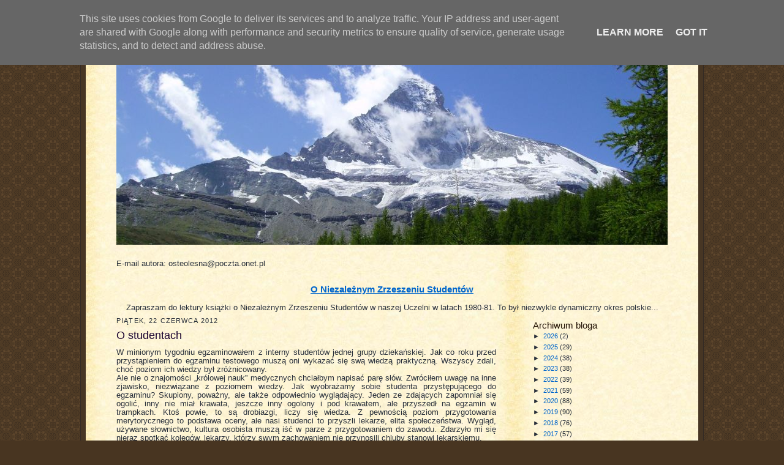

--- FILE ---
content_type: text/html; charset=UTF-8
request_url: https://wojciech.pluskiewicz.pl/2012/06/o-studentach.html?showComment=1341682466600
body_size: 19529
content:
<!DOCTYPE html>
<html dir='ltr' xmlns='http://www.w3.org/1999/xhtml' xmlns:b='http://www.google.com/2005/gml/b' xmlns:data='http://www.google.com/2005/gml/data' xmlns:expr='http://www.google.com/2005/gml/expr'>
<head>
<link href='https://www.blogger.com/static/v1/widgets/2944754296-widget_css_bundle.css' rel='stylesheet' type='text/css'/>
<meta content='sOKfh7oYcpXMQdnzN3z5HXAsi2n5Q7UmfUA0B2l43fs=' name='verify-v1'/>
<META CONTENT='blog, pluskiewicz, prof. wojciech pluskiewicz, blogspot, wybory rektora, rektor' NAME='KEYWORDS'></META>
<META CONTENT='index, follow' NAME='robots'></META>
<title>pluskiewicz.blogspot.com: O studentach</title>
<style id='page-skin-1' type='text/css'><!--
/*
-----------------------------------------------------
Blogger Template Style Sheet
Name:     Scribe
Designer: Todd Dominey
URL:      domineydesign.com / whatdoiknow.org
Date:     27 Feb 2004
Updated by: Blogger Team
------------------------------------------------------ */
/*
Variable definitions
====================
<Variable name="textColor" description="Text Color" type="color"
default="#29303b">
<Variable name="postTitleColor" description="Post Title Color" type="color"
default="#1b0431">
<Variable name="linkColor" description="Link Color" type="color"
default="#473624">
<Variable name="visitedLinkColor" description="Visited Link Color" type="color"
default="#956839">
<Variable name="pageHeaderColor" description="Blog Title Color" type="color"
default="#612e00">
<Variable name="blogDescriptionColor" description="Blog Description Color"
type="color" default="#29303B">
<Variable name="sidebarHeaderColor" description="Sidebar Title Color"
type="color"
default="#211104">
<Variable name="bodyFont" description="Text Font"
type="font"
default="normal normal 100% Georgia, Times New Roman,Sans-Serif;">
<Variable name="headerFont" description="Sidebar Title Font"
type="font"
default="normal normal 150% Georgia, Times New Roman,sans-serif">
<Variable name="pageTitleFont" description="Blog Title Font"
type="font"
default="normal normal 225% Georgia, Times New Roman,sans-serif">
<Variable name="blogDescriptionFont" description="Blog Description Font"
type="font"
default="italic normal 100% Georgia, Times New Roman, sans-serif">
<Variable name="startSide" description="Start side in blog language"
type="automatic" default="left">
<Variable name="endSide" description="End side in blog language"
type="automatic" default="right">
*/
/* Defaults
----------------------------------------------- */
body {
margin:0;
padding:0;
font-size: medium;
text-align:center;
color:#29303b;
line-height:1.3em;
background:#483521 url("//www.blogblog.com/scribe/bg.gif") repeat;
}
blockquote {
font-style:italic;
padding:0 32px;
line-height:1.6;
margin-top:0;
margin-right:0;
margin-bottom:.6em;
margin-left:0;
}
p {
margin:0;
padding:0;
}
abbr, acronym {
cursor:help;
font-style:normal;
}
code {
font-size: 90%;
white-space:normal;
color:#666;
}
hr {display:none;}
img {border:0;}
/* Link styles */
a:link {
color:#0066CC;
text-decoration:underline;
}
a:visited {
color: #6728B2;
text-decoration:underline;
}
a:hover {
color: #6728B2;
text-decoration:underline;
}
a:active {
color: #6728B2;
}
/* Layout
----------------------------------------------- */
#outer-wrapper {
background-color:#473624;
border-left:1px solid #332A24;
border-right:1px solid #332A24;
width:1000px;
margin:0px auto;
padding:8px;
text-align:center;
font: normal normal 79% Verdana, sans-serif;
}
#main-top {
width:1000px;
height:49px;
background:#FFF3DB url("//www.blogblog.com/scribe/bg_paper_top.jpg") repeat top left;
margin:0px;
padding:0px;
display:block;
}
#main-bot {
width:1000px;
height:81px;
background:#FFF3DB url("//www.blogblog.com/scribe/bg_paper_bot.jpg") repeat top left;
margin:0;
padding:0;
display:block;
}
#wrap2 {
width:1000px;
background:#FFF3DB url("//www.blogblog.com/scribe/bg_paper_mid.jpg") repeat;
margin-top: -14px;
margin-right: 0px;
margin-bottom: 0px;
margin-left: 0px;
text-align:left;
display:block;
}
#wrap3 {
padding:0 50px;
}
.Header {
}
h1 {
margin:0;
padding-top:0;
padding-right:0;
padding-bottom:6px;
padding-left:0;
font: normal normal 181% Verdana, sans-serif;
color: #1b0431;
}
h1 a:link {
text-decoration:none;
color: #1b0431;
}
h1 a:visited {
text-decoration:none;
}
h1 a:hover {
border:0;
text-decoration:none;
}
.Header .description {
margin:0;
padding:0;
line-height:1.5em;
color: #29303B;
font: normal normal 90% Verdana, sans-serif;
}
#sidebar-wrapper {
clear:left;
}
#main {
width:620px;
float:left;
padding:8px 0;
margin:0;
word-wrap: break-word; /* fix for long text breaking sidebar float in IE */
overflow: hidden;     /* fix for long non-text content breaking IE sidebar float */
}
#sidebar {
width:220px;
float:right;
padding:8px 0;
margin:0;
text-align:justify;
word-wrap: break-word; /* fix for long text breaking sidebar float in IE */
overflow: hidden;     /* fix for long non-text content breaking IE sidebar float */
}
#footer {
clear:both;
padding-top:10px;
_padding-top:6px; /* IE Windows target */
}
#footer p {
line-height:1.5em;
font-size:75%;
}
/* Typography :: Main entry
----------------------------------------------- */
h2.date-header {
font-weight:normal;
text-transform:uppercase;
letter-spacing:.1em;
font-size:90%;
margin:0;
padding:0;
}
.post {
margin-top:8px;
margin-right:0;
margin-bottom:24px;
margin-left:0;
}
.post h3 {
font-weight:normal;
font-size:140%;
color:#1b0431;
margin:0;
padding:0;
}
.post h3 a {
color: #1b0431;
}
.post-body p {
line-height:1.5em;
margin-top:0;
margin-right:0;
margin-bottom:.6em;
margin-left:0;
text-align:justify;
}
.post-footer {
font-family: Verdana, sans-serif;
font-size:120%;
border-top:1px solid #BFB186;
padding-top:6px;
}
.post-footer a {
margin-right: 6px;
}
.post ul {
margin:0;
padding:0;
}
.post li {
line-height:1.5em;
list-style:none;
background:url("//www.blogblog.com/scribe/list_icon.gif") no-repeat left .3em;
vertical-align:top;
padding-top: 0;
padding-right: 0;
padding-bottom: .6em;
padding-left: 17px;
margin:0;
}
.feed-links {
clear: both;
line-height: 2.5em;
}
#blog-pager-newer-link {
float: left;
}
#blog-pager-older-link {
float: right;
}
#blog-pager {
text-align: center;
}
/* Typography :: Sidebar
----------------------------------------------- */
.sidebar h2 {
margin:0;
padding:0;
color:#211104;
font: normal normal 135% Verdana, sans-serif;
}
.sidebar h2 img {
margin-bottom:-4px;
align: center
}
.sidebar .widget {
font-size:86%;
margin-top:6px;
margin-right:0;
margin-bottom:12px;
margin-left:0;
padding:0;
align:center;
line-height: 1.4em;
}
.sidebar ul li {
list-style: none;
margin:0;
}
.sidebar ul {
margin-left: 0;
padding-left: 0;
}
/* Comments
----------------------------------------------- */
#comments {}
#comments h4 {
font-weight:normal;
font-size:120%;
color:#29303B;
margin:0;
padding:0;
}
#comments-block {
line-height:1.5em;
}
.comment-author {
background:url("//www.blogblog.com/scribe/list_icon.gif") no-repeat 2px .35em;
margin:.5em 0 0;
padding-top:0;
padding-right:0;
padding-bottom:0;
padding-left:20px;
font-weight:bold;
}
.comment-body {
margin:0;
padding-top:0;
padding-right:0;
padding-bottom:0;
padding-left:20px;
}
.comment-body p {
font-size:100%;
margin-top:0;
margin-right:0;
margin-bottom:.2em;
margin-left:0;
}
.comment-footer {
color:#29303B;
font-size:100%;
margin:0 0 10px;
padding-top:0;
padding-right:0;
padding-bottom:.75em;
padding-left:20px;
}
.comment-footer a:link {
color:#473624;
text-decoration:underline;
}
.comment-footer a:visited {
color:#716E6C;
text-decoration:underline;
}
.comment-footer a:hover {
color:#956839;
text-decoration:underline;
}
.comment-footer a:active {
color:#956839;
text-decoration:none;
}
.deleted-comment {
font-style:italic;
color:gray;
}
/* Profile
----------------------------------------------- */
#main .profile-data {
display:inline;
}
.profile-datablock, .profile-textblock {
margin-top:0;
margin-right:0;
margin-bottom:4px;
margin-left:0;
}
.profile-data {
margin:0;
padding-top:0;
padding-right:8px;
padding-bottom:0;
padding-left:0;
text-transform:uppercase;
letter-spacing:.1em;
font-size:90%;
color:#211104;
}
.profile-img {
float: left;
margin-top: 0;
margin-right: 5px;
margin-bottom: 5px;
margin-left: 0;
border:1px solid #A2907D;
padding:2px;
}
#header .widget, #main .widget {
margin-bottom:12px;
padding-bottom:12px;
}
#header {
}
/** Page structure tweaks for layout editor wireframe */
body#layout #outer-wrapper {
margin-top: 0;
padding-top: 0;
}
body#layout #wrap2,
body#layout #wrap3 {
margin-top: 0;
}
body#layout #main-top {
display:none;
}
div.post-header{padding-bottom:10px}
div.post-body{text-align:justify;padding-bottom: 10px;}
div.ramka{padding:10px; border:solid 1px black; background-color:white}
--></style>
<link href='https://www.blogger.com/dyn-css/authorization.css?targetBlogID=7074947650298397151&amp;zx=30e679e5-e412-462d-9ed0-292fee42f89e' media='none' onload='if(media!=&#39;all&#39;)media=&#39;all&#39;' rel='stylesheet'/><noscript><link href='https://www.blogger.com/dyn-css/authorization.css?targetBlogID=7074947650298397151&amp;zx=30e679e5-e412-462d-9ed0-292fee42f89e' rel='stylesheet'/></noscript>
<meta name='google-adsense-platform-account' content='ca-host-pub-1556223355139109'/>
<meta name='google-adsense-platform-domain' content='blogspot.com'/>

<script type="text/javascript" language="javascript">
  // Supply ads personalization default for EEA readers
  // See https://www.blogger.com/go/adspersonalization
  adsbygoogle = window.adsbygoogle || [];
  if (typeof adsbygoogle.requestNonPersonalizedAds === 'undefined') {
    adsbygoogle.requestNonPersonalizedAds = 1;
  }
</script>


</head>
<body>
<div class='navbar section' id='navbar'><div class='widget Navbar' data-version='1' id='Navbar1'><script type="text/javascript">
    function setAttributeOnload(object, attribute, val) {
      if(window.addEventListener) {
        window.addEventListener('load',
          function(){ object[attribute] = val; }, false);
      } else {
        window.attachEvent('onload', function(){ object[attribute] = val; });
      }
    }
  </script>
<div id="navbar-iframe-container"></div>
<script type="text/javascript" src="https://apis.google.com/js/platform.js"></script>
<script type="text/javascript">
      gapi.load("gapi.iframes:gapi.iframes.style.bubble", function() {
        if (gapi.iframes && gapi.iframes.getContext) {
          gapi.iframes.getContext().openChild({
              url: 'https://www.blogger.com/navbar/7074947650298397151?po\x3d3000872069182016134\x26origin\x3dhttps://wojciech.pluskiewicz.pl',
              where: document.getElementById("navbar-iframe-container"),
              id: "navbar-iframe"
          });
        }
      });
    </script><script type="text/javascript">
(function() {
var script = document.createElement('script');
script.type = 'text/javascript';
script.src = '//pagead2.googlesyndication.com/pagead/js/google_top_exp.js';
var head = document.getElementsByTagName('head')[0];
if (head) {
head.appendChild(script);
}})();
</script>
</div></div>
<div id='outer-wrapper'>
<div id='main-top'></div>
<!-- placeholder for image -->
<div id='wrap2'><div id='wrap3'>
<div class='header section' id='header'><div class='widget Header' data-version='1' id='Header1'>
<div id='header-inner' style='background-image: url("https://blogger.googleusercontent.com/img/b/R29vZ2xl/AVvXsEizlePWPtKCWiyRAtRREFjgL2h2qbcPPv4R5F7R2OeDXK2TzRNCK3gGwLnTWOcIRvnBZBlUeM4f99xEbO2vzQPcYQcvGmkuynMh111GPC9T9ehUavLNAhUUoAGSGFyzaIZcvA8Ddiyq8vVJ/s900-r/gora_900.jpg"); background-position: left; min-height: 327px; px;_height: 327px; px;background-repeat: no-repeat; '>
<div class='titlewrapper' style='background: transparent'>
<h1 class='title' style='background: transparent; border-width: 0px'>
<a href='https://wojciech.pluskiewicz.pl/'>
pluskiewicz.blogspot.com
</a>
</h1>
</div>
<div class='descriptionwrapper'>
<p class='description'><span>
</span></p>
</div>
</div>
</div><div class='widget Text' data-version='1' id='Text3'>
<div class='widget-content'>
E-mail autora: osteolesna@poczta.onet.pl
</div>
<div class='clear'></div>
</div></div>
<div id='crosscol-wrapper' style='text-align:center'>
<div class='crosscol section' id='crosscol'><div class='widget FeaturedPost' data-version='1' id='FeaturedPost1'>
<div class='post-summary'>
<h3><a href='https://wojciech.pluskiewicz.pl/2024/11/o-niezaleznym-zrzeszeniu-studentow.html'>O Niezależnym Zrzeszeniu Studentów</a></h3>
<p>
Zapraszam do lektury książki o Niezależnym Zrzeszeniu Studentów w naszej Uczelni w latach 1980-81. To był niezwykle dynamiczny okres polskie...
</p>
</div>
<style type='text/css'>
    .image {
      width: 100%;
    }
  </style>
<div class='clear'></div>
</div></div>
</div>
<div id='sidebar-wrapper'>
<div class='sidebar section' id='sidebar'><div class='widget BlogArchive' data-version='1' id='BlogArchive1'>
<h2>Archiwum bloga</h2>
<div class='widget-content'>
<div id='ArchiveList'>
<div id='BlogArchive1_ArchiveList'>
<ul class='hierarchy'>
<li class='archivedate collapsed'>
<a class='toggle' href='javascript:void(0)'>
<span class='zippy'>

        &#9658;&#160;
      
</span>
</a>
<a class='post-count-link' href='https://wojciech.pluskiewicz.pl/2026/'>
2026
</a>
<span class='post-count' dir='ltr'>(2)</span>
<ul class='hierarchy'>
<li class='archivedate collapsed'>
<a class='post-count-link' href='https://wojciech.pluskiewicz.pl/2026/01/'>
stycznia
</a>
<span class='post-count' dir='ltr'>(2)</span>
</li>
</ul>
</li>
</ul>
<ul class='hierarchy'>
<li class='archivedate collapsed'>
<a class='toggle' href='javascript:void(0)'>
<span class='zippy'>

        &#9658;&#160;
      
</span>
</a>
<a class='post-count-link' href='https://wojciech.pluskiewicz.pl/2025/'>
2025
</a>
<span class='post-count' dir='ltr'>(29)</span>
<ul class='hierarchy'>
<li class='archivedate collapsed'>
<a class='post-count-link' href='https://wojciech.pluskiewicz.pl/2025/12/'>
grudnia
</a>
<span class='post-count' dir='ltr'>(2)</span>
</li>
</ul>
<ul class='hierarchy'>
<li class='archivedate collapsed'>
<a class='post-count-link' href='https://wojciech.pluskiewicz.pl/2025/11/'>
listopada
</a>
<span class='post-count' dir='ltr'>(3)</span>
</li>
</ul>
<ul class='hierarchy'>
<li class='archivedate collapsed'>
<a class='post-count-link' href='https://wojciech.pluskiewicz.pl/2025/10/'>
października
</a>
<span class='post-count' dir='ltr'>(2)</span>
</li>
</ul>
<ul class='hierarchy'>
<li class='archivedate collapsed'>
<a class='post-count-link' href='https://wojciech.pluskiewicz.pl/2025/09/'>
września
</a>
<span class='post-count' dir='ltr'>(1)</span>
</li>
</ul>
<ul class='hierarchy'>
<li class='archivedate collapsed'>
<a class='post-count-link' href='https://wojciech.pluskiewicz.pl/2025/07/'>
lipca
</a>
<span class='post-count' dir='ltr'>(1)</span>
</li>
</ul>
<ul class='hierarchy'>
<li class='archivedate collapsed'>
<a class='post-count-link' href='https://wojciech.pluskiewicz.pl/2025/06/'>
czerwca
</a>
<span class='post-count' dir='ltr'>(2)</span>
</li>
</ul>
<ul class='hierarchy'>
<li class='archivedate collapsed'>
<a class='post-count-link' href='https://wojciech.pluskiewicz.pl/2025/05/'>
maja
</a>
<span class='post-count' dir='ltr'>(7)</span>
</li>
</ul>
<ul class='hierarchy'>
<li class='archivedate collapsed'>
<a class='post-count-link' href='https://wojciech.pluskiewicz.pl/2025/04/'>
kwietnia
</a>
<span class='post-count' dir='ltr'>(3)</span>
</li>
</ul>
<ul class='hierarchy'>
<li class='archivedate collapsed'>
<a class='post-count-link' href='https://wojciech.pluskiewicz.pl/2025/03/'>
marca
</a>
<span class='post-count' dir='ltr'>(2)</span>
</li>
</ul>
<ul class='hierarchy'>
<li class='archivedate collapsed'>
<a class='post-count-link' href='https://wojciech.pluskiewicz.pl/2025/02/'>
lutego
</a>
<span class='post-count' dir='ltr'>(1)</span>
</li>
</ul>
<ul class='hierarchy'>
<li class='archivedate collapsed'>
<a class='post-count-link' href='https://wojciech.pluskiewicz.pl/2025/01/'>
stycznia
</a>
<span class='post-count' dir='ltr'>(5)</span>
</li>
</ul>
</li>
</ul>
<ul class='hierarchy'>
<li class='archivedate collapsed'>
<a class='toggle' href='javascript:void(0)'>
<span class='zippy'>

        &#9658;&#160;
      
</span>
</a>
<a class='post-count-link' href='https://wojciech.pluskiewicz.pl/2024/'>
2024
</a>
<span class='post-count' dir='ltr'>(38)</span>
<ul class='hierarchy'>
<li class='archivedate collapsed'>
<a class='post-count-link' href='https://wojciech.pluskiewicz.pl/2024/12/'>
grudnia
</a>
<span class='post-count' dir='ltr'>(4)</span>
</li>
</ul>
<ul class='hierarchy'>
<li class='archivedate collapsed'>
<a class='post-count-link' href='https://wojciech.pluskiewicz.pl/2024/11/'>
listopada
</a>
<span class='post-count' dir='ltr'>(4)</span>
</li>
</ul>
<ul class='hierarchy'>
<li class='archivedate collapsed'>
<a class='post-count-link' href='https://wojciech.pluskiewicz.pl/2024/10/'>
października
</a>
<span class='post-count' dir='ltr'>(4)</span>
</li>
</ul>
<ul class='hierarchy'>
<li class='archivedate collapsed'>
<a class='post-count-link' href='https://wojciech.pluskiewicz.pl/2024/09/'>
września
</a>
<span class='post-count' dir='ltr'>(2)</span>
</li>
</ul>
<ul class='hierarchy'>
<li class='archivedate collapsed'>
<a class='post-count-link' href='https://wojciech.pluskiewicz.pl/2024/08/'>
sierpnia
</a>
<span class='post-count' dir='ltr'>(2)</span>
</li>
</ul>
<ul class='hierarchy'>
<li class='archivedate collapsed'>
<a class='post-count-link' href='https://wojciech.pluskiewicz.pl/2024/07/'>
lipca
</a>
<span class='post-count' dir='ltr'>(1)</span>
</li>
</ul>
<ul class='hierarchy'>
<li class='archivedate collapsed'>
<a class='post-count-link' href='https://wojciech.pluskiewicz.pl/2024/06/'>
czerwca
</a>
<span class='post-count' dir='ltr'>(5)</span>
</li>
</ul>
<ul class='hierarchy'>
<li class='archivedate collapsed'>
<a class='post-count-link' href='https://wojciech.pluskiewicz.pl/2024/05/'>
maja
</a>
<span class='post-count' dir='ltr'>(3)</span>
</li>
</ul>
<ul class='hierarchy'>
<li class='archivedate collapsed'>
<a class='post-count-link' href='https://wojciech.pluskiewicz.pl/2024/04/'>
kwietnia
</a>
<span class='post-count' dir='ltr'>(2)</span>
</li>
</ul>
<ul class='hierarchy'>
<li class='archivedate collapsed'>
<a class='post-count-link' href='https://wojciech.pluskiewicz.pl/2024/03/'>
marca
</a>
<span class='post-count' dir='ltr'>(4)</span>
</li>
</ul>
<ul class='hierarchy'>
<li class='archivedate collapsed'>
<a class='post-count-link' href='https://wojciech.pluskiewicz.pl/2024/02/'>
lutego
</a>
<span class='post-count' dir='ltr'>(4)</span>
</li>
</ul>
<ul class='hierarchy'>
<li class='archivedate collapsed'>
<a class='post-count-link' href='https://wojciech.pluskiewicz.pl/2024/01/'>
stycznia
</a>
<span class='post-count' dir='ltr'>(3)</span>
</li>
</ul>
</li>
</ul>
<ul class='hierarchy'>
<li class='archivedate collapsed'>
<a class='toggle' href='javascript:void(0)'>
<span class='zippy'>

        &#9658;&#160;
      
</span>
</a>
<a class='post-count-link' href='https://wojciech.pluskiewicz.pl/2023/'>
2023
</a>
<span class='post-count' dir='ltr'>(38)</span>
<ul class='hierarchy'>
<li class='archivedate collapsed'>
<a class='post-count-link' href='https://wojciech.pluskiewicz.pl/2023/12/'>
grudnia
</a>
<span class='post-count' dir='ltr'>(4)</span>
</li>
</ul>
<ul class='hierarchy'>
<li class='archivedate collapsed'>
<a class='post-count-link' href='https://wojciech.pluskiewicz.pl/2023/11/'>
listopada
</a>
<span class='post-count' dir='ltr'>(3)</span>
</li>
</ul>
<ul class='hierarchy'>
<li class='archivedate collapsed'>
<a class='post-count-link' href='https://wojciech.pluskiewicz.pl/2023/10/'>
października
</a>
<span class='post-count' dir='ltr'>(4)</span>
</li>
</ul>
<ul class='hierarchy'>
<li class='archivedate collapsed'>
<a class='post-count-link' href='https://wojciech.pluskiewicz.pl/2023/09/'>
września
</a>
<span class='post-count' dir='ltr'>(3)</span>
</li>
</ul>
<ul class='hierarchy'>
<li class='archivedate collapsed'>
<a class='post-count-link' href='https://wojciech.pluskiewicz.pl/2023/08/'>
sierpnia
</a>
<span class='post-count' dir='ltr'>(3)</span>
</li>
</ul>
<ul class='hierarchy'>
<li class='archivedate collapsed'>
<a class='post-count-link' href='https://wojciech.pluskiewicz.pl/2023/07/'>
lipca
</a>
<span class='post-count' dir='ltr'>(3)</span>
</li>
</ul>
<ul class='hierarchy'>
<li class='archivedate collapsed'>
<a class='post-count-link' href='https://wojciech.pluskiewicz.pl/2023/06/'>
czerwca
</a>
<span class='post-count' dir='ltr'>(3)</span>
</li>
</ul>
<ul class='hierarchy'>
<li class='archivedate collapsed'>
<a class='post-count-link' href='https://wojciech.pluskiewicz.pl/2023/05/'>
maja
</a>
<span class='post-count' dir='ltr'>(3)</span>
</li>
</ul>
<ul class='hierarchy'>
<li class='archivedate collapsed'>
<a class='post-count-link' href='https://wojciech.pluskiewicz.pl/2023/04/'>
kwietnia
</a>
<span class='post-count' dir='ltr'>(4)</span>
</li>
</ul>
<ul class='hierarchy'>
<li class='archivedate collapsed'>
<a class='post-count-link' href='https://wojciech.pluskiewicz.pl/2023/03/'>
marca
</a>
<span class='post-count' dir='ltr'>(4)</span>
</li>
</ul>
<ul class='hierarchy'>
<li class='archivedate collapsed'>
<a class='post-count-link' href='https://wojciech.pluskiewicz.pl/2023/02/'>
lutego
</a>
<span class='post-count' dir='ltr'>(1)</span>
</li>
</ul>
<ul class='hierarchy'>
<li class='archivedate collapsed'>
<a class='post-count-link' href='https://wojciech.pluskiewicz.pl/2023/01/'>
stycznia
</a>
<span class='post-count' dir='ltr'>(3)</span>
</li>
</ul>
</li>
</ul>
<ul class='hierarchy'>
<li class='archivedate collapsed'>
<a class='toggle' href='javascript:void(0)'>
<span class='zippy'>

        &#9658;&#160;
      
</span>
</a>
<a class='post-count-link' href='https://wojciech.pluskiewicz.pl/2022/'>
2022
</a>
<span class='post-count' dir='ltr'>(39)</span>
<ul class='hierarchy'>
<li class='archivedate collapsed'>
<a class='post-count-link' href='https://wojciech.pluskiewicz.pl/2022/12/'>
grudnia
</a>
<span class='post-count' dir='ltr'>(5)</span>
</li>
</ul>
<ul class='hierarchy'>
<li class='archivedate collapsed'>
<a class='post-count-link' href='https://wojciech.pluskiewicz.pl/2022/11/'>
listopada
</a>
<span class='post-count' dir='ltr'>(3)</span>
</li>
</ul>
<ul class='hierarchy'>
<li class='archivedate collapsed'>
<a class='post-count-link' href='https://wojciech.pluskiewicz.pl/2022/10/'>
października
</a>
<span class='post-count' dir='ltr'>(2)</span>
</li>
</ul>
<ul class='hierarchy'>
<li class='archivedate collapsed'>
<a class='post-count-link' href='https://wojciech.pluskiewicz.pl/2022/09/'>
września
</a>
<span class='post-count' dir='ltr'>(3)</span>
</li>
</ul>
<ul class='hierarchy'>
<li class='archivedate collapsed'>
<a class='post-count-link' href='https://wojciech.pluskiewicz.pl/2022/08/'>
sierpnia
</a>
<span class='post-count' dir='ltr'>(7)</span>
</li>
</ul>
<ul class='hierarchy'>
<li class='archivedate collapsed'>
<a class='post-count-link' href='https://wojciech.pluskiewicz.pl/2022/07/'>
lipca
</a>
<span class='post-count' dir='ltr'>(3)</span>
</li>
</ul>
<ul class='hierarchy'>
<li class='archivedate collapsed'>
<a class='post-count-link' href='https://wojciech.pluskiewicz.pl/2022/06/'>
czerwca
</a>
<span class='post-count' dir='ltr'>(2)</span>
</li>
</ul>
<ul class='hierarchy'>
<li class='archivedate collapsed'>
<a class='post-count-link' href='https://wojciech.pluskiewicz.pl/2022/05/'>
maja
</a>
<span class='post-count' dir='ltr'>(2)</span>
</li>
</ul>
<ul class='hierarchy'>
<li class='archivedate collapsed'>
<a class='post-count-link' href='https://wojciech.pluskiewicz.pl/2022/04/'>
kwietnia
</a>
<span class='post-count' dir='ltr'>(2)</span>
</li>
</ul>
<ul class='hierarchy'>
<li class='archivedate collapsed'>
<a class='post-count-link' href='https://wojciech.pluskiewicz.pl/2022/03/'>
marca
</a>
<span class='post-count' dir='ltr'>(4)</span>
</li>
</ul>
<ul class='hierarchy'>
<li class='archivedate collapsed'>
<a class='post-count-link' href='https://wojciech.pluskiewicz.pl/2022/02/'>
lutego
</a>
<span class='post-count' dir='ltr'>(1)</span>
</li>
</ul>
<ul class='hierarchy'>
<li class='archivedate collapsed'>
<a class='post-count-link' href='https://wojciech.pluskiewicz.pl/2022/01/'>
stycznia
</a>
<span class='post-count' dir='ltr'>(5)</span>
</li>
</ul>
</li>
</ul>
<ul class='hierarchy'>
<li class='archivedate collapsed'>
<a class='toggle' href='javascript:void(0)'>
<span class='zippy'>

        &#9658;&#160;
      
</span>
</a>
<a class='post-count-link' href='https://wojciech.pluskiewicz.pl/2021/'>
2021
</a>
<span class='post-count' dir='ltr'>(59)</span>
<ul class='hierarchy'>
<li class='archivedate collapsed'>
<a class='post-count-link' href='https://wojciech.pluskiewicz.pl/2021/12/'>
grudnia
</a>
<span class='post-count' dir='ltr'>(9)</span>
</li>
</ul>
<ul class='hierarchy'>
<li class='archivedate collapsed'>
<a class='post-count-link' href='https://wojciech.pluskiewicz.pl/2021/11/'>
listopada
</a>
<span class='post-count' dir='ltr'>(5)</span>
</li>
</ul>
<ul class='hierarchy'>
<li class='archivedate collapsed'>
<a class='post-count-link' href='https://wojciech.pluskiewicz.pl/2021/10/'>
października
</a>
<span class='post-count' dir='ltr'>(4)</span>
</li>
</ul>
<ul class='hierarchy'>
<li class='archivedate collapsed'>
<a class='post-count-link' href='https://wojciech.pluskiewicz.pl/2021/09/'>
września
</a>
<span class='post-count' dir='ltr'>(2)</span>
</li>
</ul>
<ul class='hierarchy'>
<li class='archivedate collapsed'>
<a class='post-count-link' href='https://wojciech.pluskiewicz.pl/2021/08/'>
sierpnia
</a>
<span class='post-count' dir='ltr'>(2)</span>
</li>
</ul>
<ul class='hierarchy'>
<li class='archivedate collapsed'>
<a class='post-count-link' href='https://wojciech.pluskiewicz.pl/2021/07/'>
lipca
</a>
<span class='post-count' dir='ltr'>(4)</span>
</li>
</ul>
<ul class='hierarchy'>
<li class='archivedate collapsed'>
<a class='post-count-link' href='https://wojciech.pluskiewicz.pl/2021/06/'>
czerwca
</a>
<span class='post-count' dir='ltr'>(5)</span>
</li>
</ul>
<ul class='hierarchy'>
<li class='archivedate collapsed'>
<a class='post-count-link' href='https://wojciech.pluskiewicz.pl/2021/05/'>
maja
</a>
<span class='post-count' dir='ltr'>(7)</span>
</li>
</ul>
<ul class='hierarchy'>
<li class='archivedate collapsed'>
<a class='post-count-link' href='https://wojciech.pluskiewicz.pl/2021/04/'>
kwietnia
</a>
<span class='post-count' dir='ltr'>(5)</span>
</li>
</ul>
<ul class='hierarchy'>
<li class='archivedate collapsed'>
<a class='post-count-link' href='https://wojciech.pluskiewicz.pl/2021/03/'>
marca
</a>
<span class='post-count' dir='ltr'>(5)</span>
</li>
</ul>
<ul class='hierarchy'>
<li class='archivedate collapsed'>
<a class='post-count-link' href='https://wojciech.pluskiewicz.pl/2021/02/'>
lutego
</a>
<span class='post-count' dir='ltr'>(5)</span>
</li>
</ul>
<ul class='hierarchy'>
<li class='archivedate collapsed'>
<a class='post-count-link' href='https://wojciech.pluskiewicz.pl/2021/01/'>
stycznia
</a>
<span class='post-count' dir='ltr'>(6)</span>
</li>
</ul>
</li>
</ul>
<ul class='hierarchy'>
<li class='archivedate collapsed'>
<a class='toggle' href='javascript:void(0)'>
<span class='zippy'>

        &#9658;&#160;
      
</span>
</a>
<a class='post-count-link' href='https://wojciech.pluskiewicz.pl/2020/'>
2020
</a>
<span class='post-count' dir='ltr'>(88)</span>
<ul class='hierarchy'>
<li class='archivedate collapsed'>
<a class='post-count-link' href='https://wojciech.pluskiewicz.pl/2020/12/'>
grudnia
</a>
<span class='post-count' dir='ltr'>(9)</span>
</li>
</ul>
<ul class='hierarchy'>
<li class='archivedate collapsed'>
<a class='post-count-link' href='https://wojciech.pluskiewicz.pl/2020/11/'>
listopada
</a>
<span class='post-count' dir='ltr'>(5)</span>
</li>
</ul>
<ul class='hierarchy'>
<li class='archivedate collapsed'>
<a class='post-count-link' href='https://wojciech.pluskiewicz.pl/2020/10/'>
października
</a>
<span class='post-count' dir='ltr'>(4)</span>
</li>
</ul>
<ul class='hierarchy'>
<li class='archivedate collapsed'>
<a class='post-count-link' href='https://wojciech.pluskiewicz.pl/2020/09/'>
września
</a>
<span class='post-count' dir='ltr'>(5)</span>
</li>
</ul>
<ul class='hierarchy'>
<li class='archivedate collapsed'>
<a class='post-count-link' href='https://wojciech.pluskiewicz.pl/2020/08/'>
sierpnia
</a>
<span class='post-count' dir='ltr'>(8)</span>
</li>
</ul>
<ul class='hierarchy'>
<li class='archivedate collapsed'>
<a class='post-count-link' href='https://wojciech.pluskiewicz.pl/2020/07/'>
lipca
</a>
<span class='post-count' dir='ltr'>(5)</span>
</li>
</ul>
<ul class='hierarchy'>
<li class='archivedate collapsed'>
<a class='post-count-link' href='https://wojciech.pluskiewicz.pl/2020/06/'>
czerwca
</a>
<span class='post-count' dir='ltr'>(7)</span>
</li>
</ul>
<ul class='hierarchy'>
<li class='archivedate collapsed'>
<a class='post-count-link' href='https://wojciech.pluskiewicz.pl/2020/05/'>
maja
</a>
<span class='post-count' dir='ltr'>(7)</span>
</li>
</ul>
<ul class='hierarchy'>
<li class='archivedate collapsed'>
<a class='post-count-link' href='https://wojciech.pluskiewicz.pl/2020/04/'>
kwietnia
</a>
<span class='post-count' dir='ltr'>(12)</span>
</li>
</ul>
<ul class='hierarchy'>
<li class='archivedate collapsed'>
<a class='post-count-link' href='https://wojciech.pluskiewicz.pl/2020/03/'>
marca
</a>
<span class='post-count' dir='ltr'>(16)</span>
</li>
</ul>
<ul class='hierarchy'>
<li class='archivedate collapsed'>
<a class='post-count-link' href='https://wojciech.pluskiewicz.pl/2020/02/'>
lutego
</a>
<span class='post-count' dir='ltr'>(4)</span>
</li>
</ul>
<ul class='hierarchy'>
<li class='archivedate collapsed'>
<a class='post-count-link' href='https://wojciech.pluskiewicz.pl/2020/01/'>
stycznia
</a>
<span class='post-count' dir='ltr'>(6)</span>
</li>
</ul>
</li>
</ul>
<ul class='hierarchy'>
<li class='archivedate collapsed'>
<a class='toggle' href='javascript:void(0)'>
<span class='zippy'>

        &#9658;&#160;
      
</span>
</a>
<a class='post-count-link' href='https://wojciech.pluskiewicz.pl/2019/'>
2019
</a>
<span class='post-count' dir='ltr'>(90)</span>
<ul class='hierarchy'>
<li class='archivedate collapsed'>
<a class='post-count-link' href='https://wojciech.pluskiewicz.pl/2019/12/'>
grudnia
</a>
<span class='post-count' dir='ltr'>(5)</span>
</li>
</ul>
<ul class='hierarchy'>
<li class='archivedate collapsed'>
<a class='post-count-link' href='https://wojciech.pluskiewicz.pl/2019/11/'>
listopada
</a>
<span class='post-count' dir='ltr'>(15)</span>
</li>
</ul>
<ul class='hierarchy'>
<li class='archivedate collapsed'>
<a class='post-count-link' href='https://wojciech.pluskiewicz.pl/2019/10/'>
października
</a>
<span class='post-count' dir='ltr'>(8)</span>
</li>
</ul>
<ul class='hierarchy'>
<li class='archivedate collapsed'>
<a class='post-count-link' href='https://wojciech.pluskiewicz.pl/2019/09/'>
września
</a>
<span class='post-count' dir='ltr'>(7)</span>
</li>
</ul>
<ul class='hierarchy'>
<li class='archivedate collapsed'>
<a class='post-count-link' href='https://wojciech.pluskiewicz.pl/2019/08/'>
sierpnia
</a>
<span class='post-count' dir='ltr'>(8)</span>
</li>
</ul>
<ul class='hierarchy'>
<li class='archivedate collapsed'>
<a class='post-count-link' href='https://wojciech.pluskiewicz.pl/2019/07/'>
lipca
</a>
<span class='post-count' dir='ltr'>(3)</span>
</li>
</ul>
<ul class='hierarchy'>
<li class='archivedate collapsed'>
<a class='post-count-link' href='https://wojciech.pluskiewicz.pl/2019/06/'>
czerwca
</a>
<span class='post-count' dir='ltr'>(8)</span>
</li>
</ul>
<ul class='hierarchy'>
<li class='archivedate collapsed'>
<a class='post-count-link' href='https://wojciech.pluskiewicz.pl/2019/05/'>
maja
</a>
<span class='post-count' dir='ltr'>(7)</span>
</li>
</ul>
<ul class='hierarchy'>
<li class='archivedate collapsed'>
<a class='post-count-link' href='https://wojciech.pluskiewicz.pl/2019/04/'>
kwietnia
</a>
<span class='post-count' dir='ltr'>(9)</span>
</li>
</ul>
<ul class='hierarchy'>
<li class='archivedate collapsed'>
<a class='post-count-link' href='https://wojciech.pluskiewicz.pl/2019/03/'>
marca
</a>
<span class='post-count' dir='ltr'>(8)</span>
</li>
</ul>
<ul class='hierarchy'>
<li class='archivedate collapsed'>
<a class='post-count-link' href='https://wojciech.pluskiewicz.pl/2019/02/'>
lutego
</a>
<span class='post-count' dir='ltr'>(5)</span>
</li>
</ul>
<ul class='hierarchy'>
<li class='archivedate collapsed'>
<a class='post-count-link' href='https://wojciech.pluskiewicz.pl/2019/01/'>
stycznia
</a>
<span class='post-count' dir='ltr'>(7)</span>
</li>
</ul>
</li>
</ul>
<ul class='hierarchy'>
<li class='archivedate collapsed'>
<a class='toggle' href='javascript:void(0)'>
<span class='zippy'>

        &#9658;&#160;
      
</span>
</a>
<a class='post-count-link' href='https://wojciech.pluskiewicz.pl/2018/'>
2018
</a>
<span class='post-count' dir='ltr'>(76)</span>
<ul class='hierarchy'>
<li class='archivedate collapsed'>
<a class='post-count-link' href='https://wojciech.pluskiewicz.pl/2018/12/'>
grudnia
</a>
<span class='post-count' dir='ltr'>(11)</span>
</li>
</ul>
<ul class='hierarchy'>
<li class='archivedate collapsed'>
<a class='post-count-link' href='https://wojciech.pluskiewicz.pl/2018/11/'>
listopada
</a>
<span class='post-count' dir='ltr'>(11)</span>
</li>
</ul>
<ul class='hierarchy'>
<li class='archivedate collapsed'>
<a class='post-count-link' href='https://wojciech.pluskiewicz.pl/2018/10/'>
października
</a>
<span class='post-count' dir='ltr'>(4)</span>
</li>
</ul>
<ul class='hierarchy'>
<li class='archivedate collapsed'>
<a class='post-count-link' href='https://wojciech.pluskiewicz.pl/2018/09/'>
września
</a>
<span class='post-count' dir='ltr'>(5)</span>
</li>
</ul>
<ul class='hierarchy'>
<li class='archivedate collapsed'>
<a class='post-count-link' href='https://wojciech.pluskiewicz.pl/2018/08/'>
sierpnia
</a>
<span class='post-count' dir='ltr'>(8)</span>
</li>
</ul>
<ul class='hierarchy'>
<li class='archivedate collapsed'>
<a class='post-count-link' href='https://wojciech.pluskiewicz.pl/2018/07/'>
lipca
</a>
<span class='post-count' dir='ltr'>(6)</span>
</li>
</ul>
<ul class='hierarchy'>
<li class='archivedate collapsed'>
<a class='post-count-link' href='https://wojciech.pluskiewicz.pl/2018/06/'>
czerwca
</a>
<span class='post-count' dir='ltr'>(11)</span>
</li>
</ul>
<ul class='hierarchy'>
<li class='archivedate collapsed'>
<a class='post-count-link' href='https://wojciech.pluskiewicz.pl/2018/05/'>
maja
</a>
<span class='post-count' dir='ltr'>(3)</span>
</li>
</ul>
<ul class='hierarchy'>
<li class='archivedate collapsed'>
<a class='post-count-link' href='https://wojciech.pluskiewicz.pl/2018/04/'>
kwietnia
</a>
<span class='post-count' dir='ltr'>(3)</span>
</li>
</ul>
<ul class='hierarchy'>
<li class='archivedate collapsed'>
<a class='post-count-link' href='https://wojciech.pluskiewicz.pl/2018/03/'>
marca
</a>
<span class='post-count' dir='ltr'>(6)</span>
</li>
</ul>
<ul class='hierarchy'>
<li class='archivedate collapsed'>
<a class='post-count-link' href='https://wojciech.pluskiewicz.pl/2018/02/'>
lutego
</a>
<span class='post-count' dir='ltr'>(4)</span>
</li>
</ul>
<ul class='hierarchy'>
<li class='archivedate collapsed'>
<a class='post-count-link' href='https://wojciech.pluskiewicz.pl/2018/01/'>
stycznia
</a>
<span class='post-count' dir='ltr'>(4)</span>
</li>
</ul>
</li>
</ul>
<ul class='hierarchy'>
<li class='archivedate collapsed'>
<a class='toggle' href='javascript:void(0)'>
<span class='zippy'>

        &#9658;&#160;
      
</span>
</a>
<a class='post-count-link' href='https://wojciech.pluskiewicz.pl/2017/'>
2017
</a>
<span class='post-count' dir='ltr'>(57)</span>
<ul class='hierarchy'>
<li class='archivedate collapsed'>
<a class='post-count-link' href='https://wojciech.pluskiewicz.pl/2017/12/'>
grudnia
</a>
<span class='post-count' dir='ltr'>(8)</span>
</li>
</ul>
<ul class='hierarchy'>
<li class='archivedate collapsed'>
<a class='post-count-link' href='https://wojciech.pluskiewicz.pl/2017/11/'>
listopada
</a>
<span class='post-count' dir='ltr'>(6)</span>
</li>
</ul>
<ul class='hierarchy'>
<li class='archivedate collapsed'>
<a class='post-count-link' href='https://wojciech.pluskiewicz.pl/2017/10/'>
października
</a>
<span class='post-count' dir='ltr'>(9)</span>
</li>
</ul>
<ul class='hierarchy'>
<li class='archivedate collapsed'>
<a class='post-count-link' href='https://wojciech.pluskiewicz.pl/2017/09/'>
września
</a>
<span class='post-count' dir='ltr'>(7)</span>
</li>
</ul>
<ul class='hierarchy'>
<li class='archivedate collapsed'>
<a class='post-count-link' href='https://wojciech.pluskiewicz.pl/2017/08/'>
sierpnia
</a>
<span class='post-count' dir='ltr'>(4)</span>
</li>
</ul>
<ul class='hierarchy'>
<li class='archivedate collapsed'>
<a class='post-count-link' href='https://wojciech.pluskiewicz.pl/2017/07/'>
lipca
</a>
<span class='post-count' dir='ltr'>(1)</span>
</li>
</ul>
<ul class='hierarchy'>
<li class='archivedate collapsed'>
<a class='post-count-link' href='https://wojciech.pluskiewicz.pl/2017/06/'>
czerwca
</a>
<span class='post-count' dir='ltr'>(4)</span>
</li>
</ul>
<ul class='hierarchy'>
<li class='archivedate collapsed'>
<a class='post-count-link' href='https://wojciech.pluskiewicz.pl/2017/05/'>
maja
</a>
<span class='post-count' dir='ltr'>(2)</span>
</li>
</ul>
<ul class='hierarchy'>
<li class='archivedate collapsed'>
<a class='post-count-link' href='https://wojciech.pluskiewicz.pl/2017/04/'>
kwietnia
</a>
<span class='post-count' dir='ltr'>(4)</span>
</li>
</ul>
<ul class='hierarchy'>
<li class='archivedate collapsed'>
<a class='post-count-link' href='https://wojciech.pluskiewicz.pl/2017/03/'>
marca
</a>
<span class='post-count' dir='ltr'>(6)</span>
</li>
</ul>
<ul class='hierarchy'>
<li class='archivedate collapsed'>
<a class='post-count-link' href='https://wojciech.pluskiewicz.pl/2017/02/'>
lutego
</a>
<span class='post-count' dir='ltr'>(1)</span>
</li>
</ul>
<ul class='hierarchy'>
<li class='archivedate collapsed'>
<a class='post-count-link' href='https://wojciech.pluskiewicz.pl/2017/01/'>
stycznia
</a>
<span class='post-count' dir='ltr'>(5)</span>
</li>
</ul>
</li>
</ul>
<ul class='hierarchy'>
<li class='archivedate collapsed'>
<a class='toggle' href='javascript:void(0)'>
<span class='zippy'>

        &#9658;&#160;
      
</span>
</a>
<a class='post-count-link' href='https://wojciech.pluskiewicz.pl/2016/'>
2016
</a>
<span class='post-count' dir='ltr'>(84)</span>
<ul class='hierarchy'>
<li class='archivedate collapsed'>
<a class='post-count-link' href='https://wojciech.pluskiewicz.pl/2016/12/'>
grudnia
</a>
<span class='post-count' dir='ltr'>(8)</span>
</li>
</ul>
<ul class='hierarchy'>
<li class='archivedate collapsed'>
<a class='post-count-link' href='https://wojciech.pluskiewicz.pl/2016/11/'>
listopada
</a>
<span class='post-count' dir='ltr'>(4)</span>
</li>
</ul>
<ul class='hierarchy'>
<li class='archivedate collapsed'>
<a class='post-count-link' href='https://wojciech.pluskiewicz.pl/2016/10/'>
października
</a>
<span class='post-count' dir='ltr'>(4)</span>
</li>
</ul>
<ul class='hierarchy'>
<li class='archivedate collapsed'>
<a class='post-count-link' href='https://wojciech.pluskiewicz.pl/2016/09/'>
września
</a>
<span class='post-count' dir='ltr'>(8)</span>
</li>
</ul>
<ul class='hierarchy'>
<li class='archivedate collapsed'>
<a class='post-count-link' href='https://wojciech.pluskiewicz.pl/2016/08/'>
sierpnia
</a>
<span class='post-count' dir='ltr'>(5)</span>
</li>
</ul>
<ul class='hierarchy'>
<li class='archivedate collapsed'>
<a class='post-count-link' href='https://wojciech.pluskiewicz.pl/2016/07/'>
lipca
</a>
<span class='post-count' dir='ltr'>(4)</span>
</li>
</ul>
<ul class='hierarchy'>
<li class='archivedate collapsed'>
<a class='post-count-link' href='https://wojciech.pluskiewicz.pl/2016/06/'>
czerwca
</a>
<span class='post-count' dir='ltr'>(8)</span>
</li>
</ul>
<ul class='hierarchy'>
<li class='archivedate collapsed'>
<a class='post-count-link' href='https://wojciech.pluskiewicz.pl/2016/05/'>
maja
</a>
<span class='post-count' dir='ltr'>(7)</span>
</li>
</ul>
<ul class='hierarchy'>
<li class='archivedate collapsed'>
<a class='post-count-link' href='https://wojciech.pluskiewicz.pl/2016/04/'>
kwietnia
</a>
<span class='post-count' dir='ltr'>(8)</span>
</li>
</ul>
<ul class='hierarchy'>
<li class='archivedate collapsed'>
<a class='post-count-link' href='https://wojciech.pluskiewicz.pl/2016/03/'>
marca
</a>
<span class='post-count' dir='ltr'>(11)</span>
</li>
</ul>
<ul class='hierarchy'>
<li class='archivedate collapsed'>
<a class='post-count-link' href='https://wojciech.pluskiewicz.pl/2016/02/'>
lutego
</a>
<span class='post-count' dir='ltr'>(10)</span>
</li>
</ul>
<ul class='hierarchy'>
<li class='archivedate collapsed'>
<a class='post-count-link' href='https://wojciech.pluskiewicz.pl/2016/01/'>
stycznia
</a>
<span class='post-count' dir='ltr'>(7)</span>
</li>
</ul>
</li>
</ul>
<ul class='hierarchy'>
<li class='archivedate collapsed'>
<a class='toggle' href='javascript:void(0)'>
<span class='zippy'>

        &#9658;&#160;
      
</span>
</a>
<a class='post-count-link' href='https://wojciech.pluskiewicz.pl/2015/'>
2015
</a>
<span class='post-count' dir='ltr'>(65)</span>
<ul class='hierarchy'>
<li class='archivedate collapsed'>
<a class='post-count-link' href='https://wojciech.pluskiewicz.pl/2015/12/'>
grudnia
</a>
<span class='post-count' dir='ltr'>(12)</span>
</li>
</ul>
<ul class='hierarchy'>
<li class='archivedate collapsed'>
<a class='post-count-link' href='https://wojciech.pluskiewicz.pl/2015/11/'>
listopada
</a>
<span class='post-count' dir='ltr'>(9)</span>
</li>
</ul>
<ul class='hierarchy'>
<li class='archivedate collapsed'>
<a class='post-count-link' href='https://wojciech.pluskiewicz.pl/2015/10/'>
października
</a>
<span class='post-count' dir='ltr'>(7)</span>
</li>
</ul>
<ul class='hierarchy'>
<li class='archivedate collapsed'>
<a class='post-count-link' href='https://wojciech.pluskiewicz.pl/2015/09/'>
września
</a>
<span class='post-count' dir='ltr'>(2)</span>
</li>
</ul>
<ul class='hierarchy'>
<li class='archivedate collapsed'>
<a class='post-count-link' href='https://wojciech.pluskiewicz.pl/2015/08/'>
sierpnia
</a>
<span class='post-count' dir='ltr'>(1)</span>
</li>
</ul>
<ul class='hierarchy'>
<li class='archivedate collapsed'>
<a class='post-count-link' href='https://wojciech.pluskiewicz.pl/2015/07/'>
lipca
</a>
<span class='post-count' dir='ltr'>(3)</span>
</li>
</ul>
<ul class='hierarchy'>
<li class='archivedate collapsed'>
<a class='post-count-link' href='https://wojciech.pluskiewicz.pl/2015/06/'>
czerwca
</a>
<span class='post-count' dir='ltr'>(4)</span>
</li>
</ul>
<ul class='hierarchy'>
<li class='archivedate collapsed'>
<a class='post-count-link' href='https://wojciech.pluskiewicz.pl/2015/05/'>
maja
</a>
<span class='post-count' dir='ltr'>(8)</span>
</li>
</ul>
<ul class='hierarchy'>
<li class='archivedate collapsed'>
<a class='post-count-link' href='https://wojciech.pluskiewicz.pl/2015/04/'>
kwietnia
</a>
<span class='post-count' dir='ltr'>(5)</span>
</li>
</ul>
<ul class='hierarchy'>
<li class='archivedate collapsed'>
<a class='post-count-link' href='https://wojciech.pluskiewicz.pl/2015/03/'>
marca
</a>
<span class='post-count' dir='ltr'>(4)</span>
</li>
</ul>
<ul class='hierarchy'>
<li class='archivedate collapsed'>
<a class='post-count-link' href='https://wojciech.pluskiewicz.pl/2015/02/'>
lutego
</a>
<span class='post-count' dir='ltr'>(4)</span>
</li>
</ul>
<ul class='hierarchy'>
<li class='archivedate collapsed'>
<a class='post-count-link' href='https://wojciech.pluskiewicz.pl/2015/01/'>
stycznia
</a>
<span class='post-count' dir='ltr'>(6)</span>
</li>
</ul>
</li>
</ul>
<ul class='hierarchy'>
<li class='archivedate collapsed'>
<a class='toggle' href='javascript:void(0)'>
<span class='zippy'>

        &#9658;&#160;
      
</span>
</a>
<a class='post-count-link' href='https://wojciech.pluskiewicz.pl/2014/'>
2014
</a>
<span class='post-count' dir='ltr'>(66)</span>
<ul class='hierarchy'>
<li class='archivedate collapsed'>
<a class='post-count-link' href='https://wojciech.pluskiewicz.pl/2014/12/'>
grudnia
</a>
<span class='post-count' dir='ltr'>(9)</span>
</li>
</ul>
<ul class='hierarchy'>
<li class='archivedate collapsed'>
<a class='post-count-link' href='https://wojciech.pluskiewicz.pl/2014/11/'>
listopada
</a>
<span class='post-count' dir='ltr'>(6)</span>
</li>
</ul>
<ul class='hierarchy'>
<li class='archivedate collapsed'>
<a class='post-count-link' href='https://wojciech.pluskiewicz.pl/2014/10/'>
października
</a>
<span class='post-count' dir='ltr'>(8)</span>
</li>
</ul>
<ul class='hierarchy'>
<li class='archivedate collapsed'>
<a class='post-count-link' href='https://wojciech.pluskiewicz.pl/2014/09/'>
września
</a>
<span class='post-count' dir='ltr'>(7)</span>
</li>
</ul>
<ul class='hierarchy'>
<li class='archivedate collapsed'>
<a class='post-count-link' href='https://wojciech.pluskiewicz.pl/2014/08/'>
sierpnia
</a>
<span class='post-count' dir='ltr'>(1)</span>
</li>
</ul>
<ul class='hierarchy'>
<li class='archivedate collapsed'>
<a class='post-count-link' href='https://wojciech.pluskiewicz.pl/2014/07/'>
lipca
</a>
<span class='post-count' dir='ltr'>(3)</span>
</li>
</ul>
<ul class='hierarchy'>
<li class='archivedate collapsed'>
<a class='post-count-link' href='https://wojciech.pluskiewicz.pl/2014/06/'>
czerwca
</a>
<span class='post-count' dir='ltr'>(5)</span>
</li>
</ul>
<ul class='hierarchy'>
<li class='archivedate collapsed'>
<a class='post-count-link' href='https://wojciech.pluskiewicz.pl/2014/05/'>
maja
</a>
<span class='post-count' dir='ltr'>(5)</span>
</li>
</ul>
<ul class='hierarchy'>
<li class='archivedate collapsed'>
<a class='post-count-link' href='https://wojciech.pluskiewicz.pl/2014/04/'>
kwietnia
</a>
<span class='post-count' dir='ltr'>(6)</span>
</li>
</ul>
<ul class='hierarchy'>
<li class='archivedate collapsed'>
<a class='post-count-link' href='https://wojciech.pluskiewicz.pl/2014/03/'>
marca
</a>
<span class='post-count' dir='ltr'>(6)</span>
</li>
</ul>
<ul class='hierarchy'>
<li class='archivedate collapsed'>
<a class='post-count-link' href='https://wojciech.pluskiewicz.pl/2014/02/'>
lutego
</a>
<span class='post-count' dir='ltr'>(5)</span>
</li>
</ul>
<ul class='hierarchy'>
<li class='archivedate collapsed'>
<a class='post-count-link' href='https://wojciech.pluskiewicz.pl/2014/01/'>
stycznia
</a>
<span class='post-count' dir='ltr'>(5)</span>
</li>
</ul>
</li>
</ul>
<ul class='hierarchy'>
<li class='archivedate collapsed'>
<a class='toggle' href='javascript:void(0)'>
<span class='zippy'>

        &#9658;&#160;
      
</span>
</a>
<a class='post-count-link' href='https://wojciech.pluskiewicz.pl/2013/'>
2013
</a>
<span class='post-count' dir='ltr'>(90)</span>
<ul class='hierarchy'>
<li class='archivedate collapsed'>
<a class='post-count-link' href='https://wojciech.pluskiewicz.pl/2013/12/'>
grudnia
</a>
<span class='post-count' dir='ltr'>(10)</span>
</li>
</ul>
<ul class='hierarchy'>
<li class='archivedate collapsed'>
<a class='post-count-link' href='https://wojciech.pluskiewicz.pl/2013/11/'>
listopada
</a>
<span class='post-count' dir='ltr'>(9)</span>
</li>
</ul>
<ul class='hierarchy'>
<li class='archivedate collapsed'>
<a class='post-count-link' href='https://wojciech.pluskiewicz.pl/2013/10/'>
października
</a>
<span class='post-count' dir='ltr'>(7)</span>
</li>
</ul>
<ul class='hierarchy'>
<li class='archivedate collapsed'>
<a class='post-count-link' href='https://wojciech.pluskiewicz.pl/2013/09/'>
września
</a>
<span class='post-count' dir='ltr'>(4)</span>
</li>
</ul>
<ul class='hierarchy'>
<li class='archivedate collapsed'>
<a class='post-count-link' href='https://wojciech.pluskiewicz.pl/2013/08/'>
sierpnia
</a>
<span class='post-count' dir='ltr'>(6)</span>
</li>
</ul>
<ul class='hierarchy'>
<li class='archivedate collapsed'>
<a class='post-count-link' href='https://wojciech.pluskiewicz.pl/2013/07/'>
lipca
</a>
<span class='post-count' dir='ltr'>(4)</span>
</li>
</ul>
<ul class='hierarchy'>
<li class='archivedate collapsed'>
<a class='post-count-link' href='https://wojciech.pluskiewicz.pl/2013/06/'>
czerwca
</a>
<span class='post-count' dir='ltr'>(9)</span>
</li>
</ul>
<ul class='hierarchy'>
<li class='archivedate collapsed'>
<a class='post-count-link' href='https://wojciech.pluskiewicz.pl/2013/05/'>
maja
</a>
<span class='post-count' dir='ltr'>(11)</span>
</li>
</ul>
<ul class='hierarchy'>
<li class='archivedate collapsed'>
<a class='post-count-link' href='https://wojciech.pluskiewicz.pl/2013/04/'>
kwietnia
</a>
<span class='post-count' dir='ltr'>(7)</span>
</li>
</ul>
<ul class='hierarchy'>
<li class='archivedate collapsed'>
<a class='post-count-link' href='https://wojciech.pluskiewicz.pl/2013/03/'>
marca
</a>
<span class='post-count' dir='ltr'>(12)</span>
</li>
</ul>
<ul class='hierarchy'>
<li class='archivedate collapsed'>
<a class='post-count-link' href='https://wojciech.pluskiewicz.pl/2013/02/'>
lutego
</a>
<span class='post-count' dir='ltr'>(4)</span>
</li>
</ul>
<ul class='hierarchy'>
<li class='archivedate collapsed'>
<a class='post-count-link' href='https://wojciech.pluskiewicz.pl/2013/01/'>
stycznia
</a>
<span class='post-count' dir='ltr'>(7)</span>
</li>
</ul>
</li>
</ul>
<ul class='hierarchy'>
<li class='archivedate expanded'>
<a class='toggle' href='javascript:void(0)'>
<span class='zippy toggle-open'>

        &#9660;&#160;
      
</span>
</a>
<a class='post-count-link' href='https://wojciech.pluskiewicz.pl/2012/'>
2012
</a>
<span class='post-count' dir='ltr'>(206)</span>
<ul class='hierarchy'>
<li class='archivedate collapsed'>
<a class='post-count-link' href='https://wojciech.pluskiewicz.pl/2012/12/'>
grudnia
</a>
<span class='post-count' dir='ltr'>(8)</span>
</li>
</ul>
<ul class='hierarchy'>
<li class='archivedate collapsed'>
<a class='post-count-link' href='https://wojciech.pluskiewicz.pl/2012/11/'>
listopada
</a>
<span class='post-count' dir='ltr'>(8)</span>
</li>
</ul>
<ul class='hierarchy'>
<li class='archivedate collapsed'>
<a class='post-count-link' href='https://wojciech.pluskiewicz.pl/2012/10/'>
października
</a>
<span class='post-count' dir='ltr'>(7)</span>
</li>
</ul>
<ul class='hierarchy'>
<li class='archivedate collapsed'>
<a class='post-count-link' href='https://wojciech.pluskiewicz.pl/2012/09/'>
września
</a>
<span class='post-count' dir='ltr'>(7)</span>
</li>
</ul>
<ul class='hierarchy'>
<li class='archivedate collapsed'>
<a class='post-count-link' href='https://wojciech.pluskiewicz.pl/2012/08/'>
sierpnia
</a>
<span class='post-count' dir='ltr'>(10)</span>
</li>
</ul>
<ul class='hierarchy'>
<li class='archivedate collapsed'>
<a class='post-count-link' href='https://wojciech.pluskiewicz.pl/2012/07/'>
lipca
</a>
<span class='post-count' dir='ltr'>(8)</span>
</li>
</ul>
<ul class='hierarchy'>
<li class='archivedate expanded'>
<a class='post-count-link' href='https://wojciech.pluskiewicz.pl/2012/06/'>
czerwca
</a>
<span class='post-count' dir='ltr'>(19)</span>
</li>
</ul>
<ul class='hierarchy'>
<li class='archivedate collapsed'>
<a class='post-count-link' href='https://wojciech.pluskiewicz.pl/2012/05/'>
maja
</a>
<span class='post-count' dir='ltr'>(36)</span>
</li>
</ul>
<ul class='hierarchy'>
<li class='archivedate collapsed'>
<a class='post-count-link' href='https://wojciech.pluskiewicz.pl/2012/04/'>
kwietnia
</a>
<span class='post-count' dir='ltr'>(39)</span>
</li>
</ul>
<ul class='hierarchy'>
<li class='archivedate collapsed'>
<a class='post-count-link' href='https://wojciech.pluskiewicz.pl/2012/03/'>
marca
</a>
<span class='post-count' dir='ltr'>(26)</span>
</li>
</ul>
<ul class='hierarchy'>
<li class='archivedate collapsed'>
<a class='post-count-link' href='https://wojciech.pluskiewicz.pl/2012/02/'>
lutego
</a>
<span class='post-count' dir='ltr'>(18)</span>
</li>
</ul>
<ul class='hierarchy'>
<li class='archivedate collapsed'>
<a class='post-count-link' href='https://wojciech.pluskiewicz.pl/2012/01/'>
stycznia
</a>
<span class='post-count' dir='ltr'>(20)</span>
</li>
</ul>
</li>
</ul>
<ul class='hierarchy'>
<li class='archivedate collapsed'>
<a class='toggle' href='javascript:void(0)'>
<span class='zippy'>

        &#9658;&#160;
      
</span>
</a>
<a class='post-count-link' href='https://wojciech.pluskiewicz.pl/2011/'>
2011
</a>
<span class='post-count' dir='ltr'>(211)</span>
<ul class='hierarchy'>
<li class='archivedate collapsed'>
<a class='post-count-link' href='https://wojciech.pluskiewicz.pl/2011/12/'>
grudnia
</a>
<span class='post-count' dir='ltr'>(22)</span>
</li>
</ul>
<ul class='hierarchy'>
<li class='archivedate collapsed'>
<a class='post-count-link' href='https://wojciech.pluskiewicz.pl/2011/11/'>
listopada
</a>
<span class='post-count' dir='ltr'>(18)</span>
</li>
</ul>
<ul class='hierarchy'>
<li class='archivedate collapsed'>
<a class='post-count-link' href='https://wojciech.pluskiewicz.pl/2011/10/'>
października
</a>
<span class='post-count' dir='ltr'>(13)</span>
</li>
</ul>
<ul class='hierarchy'>
<li class='archivedate collapsed'>
<a class='post-count-link' href='https://wojciech.pluskiewicz.pl/2011/09/'>
września
</a>
<span class='post-count' dir='ltr'>(13)</span>
</li>
</ul>
<ul class='hierarchy'>
<li class='archivedate collapsed'>
<a class='post-count-link' href='https://wojciech.pluskiewicz.pl/2011/08/'>
sierpnia
</a>
<span class='post-count' dir='ltr'>(9)</span>
</li>
</ul>
<ul class='hierarchy'>
<li class='archivedate collapsed'>
<a class='post-count-link' href='https://wojciech.pluskiewicz.pl/2011/07/'>
lipca
</a>
<span class='post-count' dir='ltr'>(14)</span>
</li>
</ul>
<ul class='hierarchy'>
<li class='archivedate collapsed'>
<a class='post-count-link' href='https://wojciech.pluskiewicz.pl/2011/06/'>
czerwca
</a>
<span class='post-count' dir='ltr'>(17)</span>
</li>
</ul>
<ul class='hierarchy'>
<li class='archivedate collapsed'>
<a class='post-count-link' href='https://wojciech.pluskiewicz.pl/2011/05/'>
maja
</a>
<span class='post-count' dir='ltr'>(24)</span>
</li>
</ul>
<ul class='hierarchy'>
<li class='archivedate collapsed'>
<a class='post-count-link' href='https://wojciech.pluskiewicz.pl/2011/04/'>
kwietnia
</a>
<span class='post-count' dir='ltr'>(12)</span>
</li>
</ul>
<ul class='hierarchy'>
<li class='archivedate collapsed'>
<a class='post-count-link' href='https://wojciech.pluskiewicz.pl/2011/03/'>
marca
</a>
<span class='post-count' dir='ltr'>(22)</span>
</li>
</ul>
<ul class='hierarchy'>
<li class='archivedate collapsed'>
<a class='post-count-link' href='https://wojciech.pluskiewicz.pl/2011/02/'>
lutego
</a>
<span class='post-count' dir='ltr'>(29)</span>
</li>
</ul>
<ul class='hierarchy'>
<li class='archivedate collapsed'>
<a class='post-count-link' href='https://wojciech.pluskiewicz.pl/2011/01/'>
stycznia
</a>
<span class='post-count' dir='ltr'>(18)</span>
</li>
</ul>
</li>
</ul>
<ul class='hierarchy'>
<li class='archivedate collapsed'>
<a class='toggle' href='javascript:void(0)'>
<span class='zippy'>

        &#9658;&#160;
      
</span>
</a>
<a class='post-count-link' href='https://wojciech.pluskiewicz.pl/2010/'>
2010
</a>
<span class='post-count' dir='ltr'>(224)</span>
<ul class='hierarchy'>
<li class='archivedate collapsed'>
<a class='post-count-link' href='https://wojciech.pluskiewicz.pl/2010/12/'>
grudnia
</a>
<span class='post-count' dir='ltr'>(18)</span>
</li>
</ul>
<ul class='hierarchy'>
<li class='archivedate collapsed'>
<a class='post-count-link' href='https://wojciech.pluskiewicz.pl/2010/11/'>
listopada
</a>
<span class='post-count' dir='ltr'>(24)</span>
</li>
</ul>
<ul class='hierarchy'>
<li class='archivedate collapsed'>
<a class='post-count-link' href='https://wojciech.pluskiewicz.pl/2010/10/'>
października
</a>
<span class='post-count' dir='ltr'>(31)</span>
</li>
</ul>
<ul class='hierarchy'>
<li class='archivedate collapsed'>
<a class='post-count-link' href='https://wojciech.pluskiewicz.pl/2010/09/'>
września
</a>
<span class='post-count' dir='ltr'>(15)</span>
</li>
</ul>
<ul class='hierarchy'>
<li class='archivedate collapsed'>
<a class='post-count-link' href='https://wojciech.pluskiewicz.pl/2010/08/'>
sierpnia
</a>
<span class='post-count' dir='ltr'>(12)</span>
</li>
</ul>
<ul class='hierarchy'>
<li class='archivedate collapsed'>
<a class='post-count-link' href='https://wojciech.pluskiewicz.pl/2010/07/'>
lipca
</a>
<span class='post-count' dir='ltr'>(8)</span>
</li>
</ul>
<ul class='hierarchy'>
<li class='archivedate collapsed'>
<a class='post-count-link' href='https://wojciech.pluskiewicz.pl/2010/06/'>
czerwca
</a>
<span class='post-count' dir='ltr'>(14)</span>
</li>
</ul>
<ul class='hierarchy'>
<li class='archivedate collapsed'>
<a class='post-count-link' href='https://wojciech.pluskiewicz.pl/2010/05/'>
maja
</a>
<span class='post-count' dir='ltr'>(21)</span>
</li>
</ul>
<ul class='hierarchy'>
<li class='archivedate collapsed'>
<a class='post-count-link' href='https://wojciech.pluskiewicz.pl/2010/04/'>
kwietnia
</a>
<span class='post-count' dir='ltr'>(16)</span>
</li>
</ul>
<ul class='hierarchy'>
<li class='archivedate collapsed'>
<a class='post-count-link' href='https://wojciech.pluskiewicz.pl/2010/03/'>
marca
</a>
<span class='post-count' dir='ltr'>(24)</span>
</li>
</ul>
<ul class='hierarchy'>
<li class='archivedate collapsed'>
<a class='post-count-link' href='https://wojciech.pluskiewicz.pl/2010/02/'>
lutego
</a>
<span class='post-count' dir='ltr'>(18)</span>
</li>
</ul>
<ul class='hierarchy'>
<li class='archivedate collapsed'>
<a class='post-count-link' href='https://wojciech.pluskiewicz.pl/2010/01/'>
stycznia
</a>
<span class='post-count' dir='ltr'>(23)</span>
</li>
</ul>
</li>
</ul>
<ul class='hierarchy'>
<li class='archivedate collapsed'>
<a class='toggle' href='javascript:void(0)'>
<span class='zippy'>

        &#9658;&#160;
      
</span>
</a>
<a class='post-count-link' href='https://wojciech.pluskiewicz.pl/2009/'>
2009
</a>
<span class='post-count' dir='ltr'>(249)</span>
<ul class='hierarchy'>
<li class='archivedate collapsed'>
<a class='post-count-link' href='https://wojciech.pluskiewicz.pl/2009/12/'>
grudnia
</a>
<span class='post-count' dir='ltr'>(21)</span>
</li>
</ul>
<ul class='hierarchy'>
<li class='archivedate collapsed'>
<a class='post-count-link' href='https://wojciech.pluskiewicz.pl/2009/11/'>
listopada
</a>
<span class='post-count' dir='ltr'>(25)</span>
</li>
</ul>
<ul class='hierarchy'>
<li class='archivedate collapsed'>
<a class='post-count-link' href='https://wojciech.pluskiewicz.pl/2009/10/'>
października
</a>
<span class='post-count' dir='ltr'>(26)</span>
</li>
</ul>
<ul class='hierarchy'>
<li class='archivedate collapsed'>
<a class='post-count-link' href='https://wojciech.pluskiewicz.pl/2009/09/'>
września
</a>
<span class='post-count' dir='ltr'>(20)</span>
</li>
</ul>
<ul class='hierarchy'>
<li class='archivedate collapsed'>
<a class='post-count-link' href='https://wojciech.pluskiewicz.pl/2009/08/'>
sierpnia
</a>
<span class='post-count' dir='ltr'>(21)</span>
</li>
</ul>
<ul class='hierarchy'>
<li class='archivedate collapsed'>
<a class='post-count-link' href='https://wojciech.pluskiewicz.pl/2009/07/'>
lipca
</a>
<span class='post-count' dir='ltr'>(22)</span>
</li>
</ul>
<ul class='hierarchy'>
<li class='archivedate collapsed'>
<a class='post-count-link' href='https://wojciech.pluskiewicz.pl/2009/06/'>
czerwca
</a>
<span class='post-count' dir='ltr'>(22)</span>
</li>
</ul>
<ul class='hierarchy'>
<li class='archivedate collapsed'>
<a class='post-count-link' href='https://wojciech.pluskiewicz.pl/2009/05/'>
maja
</a>
<span class='post-count' dir='ltr'>(18)</span>
</li>
</ul>
<ul class='hierarchy'>
<li class='archivedate collapsed'>
<a class='post-count-link' href='https://wojciech.pluskiewicz.pl/2009/04/'>
kwietnia
</a>
<span class='post-count' dir='ltr'>(18)</span>
</li>
</ul>
<ul class='hierarchy'>
<li class='archivedate collapsed'>
<a class='post-count-link' href='https://wojciech.pluskiewicz.pl/2009/03/'>
marca
</a>
<span class='post-count' dir='ltr'>(21)</span>
</li>
</ul>
<ul class='hierarchy'>
<li class='archivedate collapsed'>
<a class='post-count-link' href='https://wojciech.pluskiewicz.pl/2009/02/'>
lutego
</a>
<span class='post-count' dir='ltr'>(19)</span>
</li>
</ul>
<ul class='hierarchy'>
<li class='archivedate collapsed'>
<a class='post-count-link' href='https://wojciech.pluskiewicz.pl/2009/01/'>
stycznia
</a>
<span class='post-count' dir='ltr'>(16)</span>
</li>
</ul>
</li>
</ul>
<ul class='hierarchy'>
<li class='archivedate collapsed'>
<a class='toggle' href='javascript:void(0)'>
<span class='zippy'>

        &#9658;&#160;
      
</span>
</a>
<a class='post-count-link' href='https://wojciech.pluskiewicz.pl/2008/'>
2008
</a>
<span class='post-count' dir='ltr'>(66)</span>
<ul class='hierarchy'>
<li class='archivedate collapsed'>
<a class='post-count-link' href='https://wojciech.pluskiewicz.pl/2008/12/'>
grudnia
</a>
<span class='post-count' dir='ltr'>(9)</span>
</li>
</ul>
<ul class='hierarchy'>
<li class='archivedate collapsed'>
<a class='post-count-link' href='https://wojciech.pluskiewicz.pl/2008/11/'>
listopada
</a>
<span class='post-count' dir='ltr'>(6)</span>
</li>
</ul>
<ul class='hierarchy'>
<li class='archivedate collapsed'>
<a class='post-count-link' href='https://wojciech.pluskiewicz.pl/2008/10/'>
października
</a>
<span class='post-count' dir='ltr'>(7)</span>
</li>
</ul>
<ul class='hierarchy'>
<li class='archivedate collapsed'>
<a class='post-count-link' href='https://wojciech.pluskiewicz.pl/2008/09/'>
września
</a>
<span class='post-count' dir='ltr'>(8)</span>
</li>
</ul>
<ul class='hierarchy'>
<li class='archivedate collapsed'>
<a class='post-count-link' href='https://wojciech.pluskiewicz.pl/2008/07/'>
lipca
</a>
<span class='post-count' dir='ltr'>(3)</span>
</li>
</ul>
<ul class='hierarchy'>
<li class='archivedate collapsed'>
<a class='post-count-link' href='https://wojciech.pluskiewicz.pl/2008/06/'>
czerwca
</a>
<span class='post-count' dir='ltr'>(7)</span>
</li>
</ul>
<ul class='hierarchy'>
<li class='archivedate collapsed'>
<a class='post-count-link' href='https://wojciech.pluskiewicz.pl/2008/05/'>
maja
</a>
<span class='post-count' dir='ltr'>(5)</span>
</li>
</ul>
<ul class='hierarchy'>
<li class='archivedate collapsed'>
<a class='post-count-link' href='https://wojciech.pluskiewicz.pl/2008/04/'>
kwietnia
</a>
<span class='post-count' dir='ltr'>(11)</span>
</li>
</ul>
<ul class='hierarchy'>
<li class='archivedate collapsed'>
<a class='post-count-link' href='https://wojciech.pluskiewicz.pl/2008/03/'>
marca
</a>
<span class='post-count' dir='ltr'>(10)</span>
</li>
</ul>
</li>
</ul>
</div>
</div>
<div class='clear'></div>
</div>
</div><div class='widget BlogList' data-version='1' id='BlogList1'>
<h2 class='title'>Wszystkich zainteresowanych sprawami nauki polskiej zachęcam do odwiedzania stron</h2>
<div class='widget-content'>
<div class='blog-list-container' id='BlogList1_container'>
<ul id='BlogList1_blogs'>
<li style='display: block;'>
<div class='blog-icon'>
<img data-lateloadsrc='https://lh3.googleusercontent.com/blogger_img_proxy/AEn0k_uf6tEnInJx4WN7N-Y9gtBjraFCZQg0uMMqLNn2fNoJAKI5VZz_Fbavvfjhua-uqYj2pxBHB4Bh2GfLpXLEBJ5rLPJgyFiDokO48js=s16-w16-h16' height='16' width='16'/>
</div>
<div class='blog-content'>
<div class='blog-title'>
<a href='https://blogjw.wordpress.com' target='_blank'>
Blog akademickiego nonkonformisty - Józefa Wieczorka &#187; O ucinaniu głowy Polsce kilka refleksji</a>
</div>
<div class='item-content'>
</div>
</div>
<div style='clear: both;'></div>
</li>
<li style='display: block;'>
<div class='blog-icon'>
<img data-lateloadsrc='https://lh3.googleusercontent.com/blogger_img_proxy/AEn0k_seTNzx9dH30uMl4xrpPOYaOK7wn1bST_KL-ODtjNoU252hnXAqs-NF6Ue8swQvy9afbP2yz7WE98-BWXvzHQSXjDeB2kCLBWAFxYs=s16-w16-h16' height='16' width='16'/>
</div>
<div class='blog-content'>
<div class='blog-title'>
<a href='https://nfamob.wordpress.com' target='_blank'>
Mediator Akademicki kontra Mobbing</a>
</div>
<div class='item-content'>
</div>
</div>
<div style='clear: both;'></div>
</li>
<li style='display: block;'>
<div class='blog-icon'>
<img data-lateloadsrc='https://lh3.googleusercontent.com/blogger_img_proxy/AEn0k_tQLQC-JYUFlhlY_tGgAcP2uIUipqqqhx7YqeQKMFF6DQwGpt2G4dLrAvAU_Ky6PB8_qDrfQZd2cItateQPp89wKqh91oq9USQ=s16-w16-h16' height='16' width='16'/>
</div>
<div class='blog-content'>
<div class='blog-title'>
<a href='http://forumakademickie.pl/' target='_blank'>
Forum Akademickie - portal środowiska akademickiego i naukowego</a>
</div>
<div class='item-content'>
</div>
</div>
<div style='clear: both;'></div>
</li>
</ul>
<div class='clear'></div>
</div>
</div>
</div><div class='widget Text' data-version='1' id='Text1'>
<div class='widget-content'>
<p style="font-family: Verdana,sans-serif; font-size: 8pt;" align="justify">Prof. dr hab. n. med. Wojciech Pluskiewicz jest absolwentem Wydziału Lekarskiego w Zabrzu Śląskiej Akademii Medycznej w Katowicach (1982 r). W roku 1980 był jednym z założycieli Niezależnego Zrzeszenia Studentów Ś.A.M. Instytut Pamięci Narodowej nadał mu status pokrzywdzonego. Przez służbę bezpieczeństwa scharakteryzowany jako: &#8222;...inicjator i założyciel NZS-u, aktywny uczestnik wielu negatywnych inicjatyw politycznych...&#8221;</p>
</div>
<div class='clear'></div>
</div><div class='widget Image' data-version='1' id='Image1'>
<div class='widget-content'>
<img alt='' height='267' id='Image1_img' src='https://blogger.googleusercontent.com/img/b/R29vZ2xl/AVvXsEiiqBGkhdAA-SYA6PJgWEPKGsKmTwM87D3KhLl-1hhq3deSQs9W93WXFtSZQQzBzRP_lkkiX91uKx8Dh0pINYzUpm_dMyDf9xVA6noGLzICDRry5ZdjmzM9sPGAJsfKKRum2TGWuQaxj4OC/s1600-r/pluskiewicz_200.jpg' width='200'/>
<br/>
</div>
<div class='clear'></div>
</div><div class='widget Text' data-version='1' id='Text2'>
<div class='widget-content'>
<p style="font-family: Georgia, serif; font-size: 8pt; font-style: normal; font-variant: normal; font-weight: normal; line-height: normal;"></p><p><span style="font-family:&quot;;"><span =""  style="font-size:11px;">Od 1994 roku jest pracownikiem naukowo-dydaktycznym S.U.M. Jest specjalistą chorób wewnętrznych (1989 r.). W roku 1993 uzyskał stopień naukowy doktora, a w 2000 stopień doktora habilitowanego na podstawie pracy pt. &#8221;Pomiary ilościową metodą ultradźwiękową osób zdrowych (dzieci, kobiet i mężczyzn), kobiet w okresie pomenopauzalnym poddanych hormonalnej terapii zastępczej oraz kobiet i mężczyzn z przebytymi złamaniami o charakterze atraumatycznym: analiza oparta na grupie 3566 przypadków&#8221;. W 2001 roku był inicjatorem powstania Zakładu Chorób Metabolicznych Kości (pierwszego w kraju) oraz stworzył autorski program nauczania studentów medycyny w ramach zajęć z chorób wewnętrznych. W latach 1997-2023 opublikował w renomowanych periodykach medycznych, takich, jak: Journal of Bone and Mineral Research, Bone, Osteoporosis International, Maturitas, British Journal of Radiology, Journal of Clinical Densitometry, Ultrasound in Medicine and Biology, Dentomaxillofacial Radiology, Clinical Rheumatology, International Journal of Clinical Practice, Hormone and Metabolic Research, Journal of Bone Mineral Metabolism, Journal of Pediatrics Orthopaedics, Diabetologia, Medical Hypotheses, Gynecological Endocrinology, BMC Musculoskeletal Disorders, Journal of Ultrasound, Obesity Surgery, International Journal Journal of Surgery, Endokrynologia Polska, Public Health Nutrition, Climacteric, Journal of Musculoskeletal and Neuronal Interactions, Archives of Medical Sciences, Annals of Agric and Environmental Medicine, Journal of Human Health, Population and Nutrition, Aging Clin Exp Res, Adv Clin Exp Med i Information Sciences 1234 oryginalne prace. W 2024 roku nagrodzony Nagroda Ministra za całokształt dorobku. Łączny Impact Factor prac pełnotekstowych wynosi 403,555 (wg danych Biblioteki Głównej SUM, 09.11.2023), liczba cytowań 2507 i współczynnik Hirscha 27 (wg bazy Scopus z 1.8.2025). W 2003 roku uzyskał tytuł profesora, a w 2004 roku stanowisko profesora nadzwyczajnego, w 2010 profesora zwyczajnego. Pod jego kierunkiem 20 osób uzyskało stopień doktora nauk medycznych. Wielokrotnie nagradzany za osiągnięcia naukowe przez Rektora S.U.M., a w 2004 i 2006 r. jego prace naukowe zostały wyróżnione Nagrodą Naukową Ministra Zdrowia. Jest organizatorem i kierownikiem naukowym podyplomowych kursów szkoleniowych dla lekarzy z zakresu chorób metabolicznych kości, ekspertem programu Horyzont 2020 oraz był ekspertem Unii Europejskiej w V, VI i VII Programie Ramowym. Odznaczony Medalem Stulecia Odzyskanej Niepodległości i Krzyżem Komandorskim Orderu Odrodzenia Polski. Jest żonaty, ma dwóch synów, żona Bogna jest profesorem medycyny, a jego hobby to narciarstwo zjazdowe i turowe oraz rower.</span></span></p><p style="font-family: Georgia, serif; font-size: 100%; font-style: normal; font-variant: normal; font-weight: normal; line-height: normal;"></p>
</div>
<div class='clear'></div>
</div><div class='widget HTML' data-version='1' id='HTML2'>
<div class='widget-content'>
<!-- stat.4u.pl NiE KaSoWaC -->
<a target="_top" href="http://stat.4u.pl/?pluskiewicz"><img border="0" alt="statystyka" src="https://lh3.googleusercontent.com/blogger_img_proxy/AEn0k_tslK_ezslyWwc83Xt5K8MSiV3vSIA2ekNwkcmUhGosbZLS7jNrPLmJc41TXrXYIAqva-NfBgn-bQl3LCXTbw=s0-d"></a>
<script language="JavaScript" type="text/javascript">
<!--
function s4upl() { return "&amp;r=er";}
//-->
</script>
<script language="JavaScript" src="//adstat.4u.pl/s.js?pluskiewicz" type="text/javascript"></script>
<script language="JavaScript" type="text/javascript">
<!--
s4uext=s4upl();
document.write('<img alt="statystyka" src="http://stat.4u.pl/cgi-bin/s.cgi?i=pluskiewicz'+s4uext+'" width="1" height="1">')
//-->
</script>
<noscript><img alt="statystyki" width="1" src="https://lh3.googleusercontent.com/blogger_img_proxy/AEn0k_uXurGPbRRFpma4E2KLUnjLxeIHPtvb8V5JwtTbR6tiODUguUIwA28tp7sm24KE1KnE3HqgunUyolHRlrXTQE1MVbQCChJvkr4s1BB0bdGNwF04_XTY=s0-d" height="1"></noscript>
<!-- stat.4u.pl KoNiEc -->
</div>
<div class='clear'></div>
</div></div>
</div>
<div class='main section' id='main'><div class='widget Blog' data-version='1' id='Blog1'>
<div class='blog-posts hfeed'>
<!--Can't find substitution for tag [adStart]-->
<h2 class='date-header'>piątek, 22 czerwca 2012</h2>
<div class='post hentry uncustomized-post-template' itemprop='blogPost' itemscope='itemscope' itemtype='http://schema.org/BlogPosting'>
<meta content='7074947650298397151' itemprop='blogId'/>
<meta content='3000872069182016134' itemprop='postId'/>
<a name='3000872069182016134'></a>
<h3 class='post-title entry-title' itemprop='name'>
O studentach
</h3>
<div class='post-header'>
<div class='post-header-line-1'></div>
</div>
<div class='post-body entry-content' id='post-body-3000872069182016134' itemprop='description articleBody'>
W minionym tygodniu egzaminowałem z interny studentów jednej grupy dziekańskiej. Jak co roku przed przystąpieniem do egzaminu testowego muszą oni wykazać się swą wiedzą praktyczną. Wszyscy zdali, choć poziom ich wiedzy był zróżnicowany.<br />
Ale nie o znajomości &#8222;królowej nauk&#8221; medycznych chciałbym napisać parę słów. Zwróciłem uwagę na inne zjawisko, niezwiązane z poziomem wiedzy. Jak wyobrażamy sobie studenta przystępującego do egzaminu? Skupiony, poważny, ale także odpowiednio wyglądający. Jeden ze zdających zapomniał się ogolić, inny nie miał krawata, jeszcze inny ogolony i pod krawatem, ale przyszedł na egzamin w trampkach. Ktoś powie, to są drobiazgi, liczy się wiedza. Z pewnością poziom przygotowania merytorycznego to podstawa oceny, ale nasi studenci to przyszli lekarze, elita społeczeństwa. Wygląd, używane słownictwo, kultura osobista muszą iść w parze z przygotowaniem do zawodu. Zdarzyło mi się nieraz spotkać kolegów, lekarzy, którzy swym zachowaniem nie przynosili chluby stanowi lekarskiemu. <br />
Czy powinniśmy, jako nauczyciele akademiccy skupić się tylko na weryfikacji wiedzy studentów czy też ciąży na nas obowiązek wychowawczy? Nie zwróciłem egzaminowanym studentom uwagi na niestosowność ich wyglądu i ubioru, może to był błąd?<br />
Czekam na uwagi i opinie. <br />
<div style='clear: both;'></div>
</div>
<div class='post-footer'>
<div class='post-footer-line post-footer-line-1'>
<span class='post-author vcard'>
Autor:
<span class='fn' itemprop='author' itemscope='itemscope' itemtype='http://schema.org/Person'>
<meta content='https://www.blogger.com/profile/15256668081784395828' itemprop='url'/>
<a class='g-profile' href='https://www.blogger.com/profile/15256668081784395828' rel='author' title='author profile'>
<span itemprop='name'>WP</span>
</a>
</span>
</span>
<span class='post-timestamp'>
o
<meta content='https://wojciech.pluskiewicz.pl/2012/06/o-studentach.html' itemprop='url'/>
<a class='timestamp-link' href='https://wojciech.pluskiewicz.pl/2012/06/o-studentach.html' rel='bookmark' title='permanent link'><abbr class='published' itemprop='datePublished' title='2012-06-22T18:31:00+02:00'>18:31</abbr></a>
</span>
<span class='post-comment-link'>
</span>
<span class='post-icons'>
<span class='item-control blog-admin pid-1351249839'>
<a href='https://www.blogger.com/post-edit.g?blogID=7074947650298397151&postID=3000872069182016134&from=pencil' title='Edytuj post'>
<img alt='' class='icon-action' height='18' src='https://resources.blogblog.com/img/icon18_edit_allbkg.gif' width='18'/>
</a>
</span>
</span>
<div class='post-share-buttons goog-inline-block'>
</div>
</div>
<div class='post-footer-line post-footer-line-2'>
<span class='post-labels'>
</span>
</div>
<div class='post-footer-line post-footer-line-3'>
<span class='post-location'>
</span>
</div>
</div>
</div>
<div class='comments' id='comments'>
<a name='comments'></a>
<h4>
16
komentarze:
        
</h4>
<dl id='comments-block'>
<dt class='comment-author blogger-comment-icon' id='c5924275233255949129'>
<a name='c5924275233255949129'></a>
<a href='https://www.blogger.com/profile/15495430127127397607'>Portier</a>
pisze...
</dt>
<dd class='comment-body'>
<p>Chyba powinien Pan zwrócić im uwagę w myśl zasady &quot;czym skorupka za młodu...&quot;, ale myślę, że sprawy krawatów, zarostu czy butów można summa summarum przeboleć. <br />Gorsze jest coś, czego nazwać zwięźle nie potrafię, a z czym zetknąłem się już w tym roku parokrotnie, mianowicie jakaś taka niechęć, ostentacyjne znudzenie, traktowanie pacjenta jak namolnej muchy ze wszystkimi tego konsekwencjami. Jakaś forma znieczulicy.<br /><br />To się skądś bierze, to się gdzieś zaczyna. I to jest także zaprzeczenie tego wszystkiego co leży u podstaw zawodu lekarza.<br /><br />Bo przecież jeśli mój doktor będzie prawdziwym fachowcem CZUJĄCYM I MYŚLĄCYM, to żadne trampki ani krawat w pieski mi tego obrazu nie zepsują ;)</p>
</dd>
<dd class='comment-footer'>
<span class='comment-timestamp'>
<a href='https://wojciech.pluskiewicz.pl/2012/06/o-studentach.html?showComment=1340385795737#c5924275233255949129' title='comment permalink'>
22 czerwca 2012 19:23
</a>
<span class='item-control blog-admin pid-606346265'>
<a class='comment-delete' href='https://www.blogger.com/comment/delete/7074947650298397151/5924275233255949129' title='Usuń komentarz'>
<img src='https://resources.blogblog.com/img/icon_delete13.gif'/>
</a>
</span>
</span>
</dd>
<dt class='comment-author blog-author blogger-comment-icon' id='c931462137434721742'>
<a name='c931462137434721742'></a>
<a href='https://www.blogger.com/profile/15256668081784395828'>WP</a>
pisze...
</dt>
<dd class='comment-body'>
<p>Zgadzam się z tym komentarzem, moje uwagi dotyczą najpewniej spraw w istocie drugoplanowych. Studenci, których egzaminowałem - poza wzmiankowanymi uwagami - sprawili się nieźle. Znacznie gorsza jest sytuacja, gdy sama istota rzeczy na studiach medycznych, czyli pacjent jest dla studenta, ale także lekarza &quot;złem koniecznym&quot;. <br />Wojciech Pluskiewicz</p>
</dd>
<dd class='comment-footer'>
<span class='comment-timestamp'>
<a href='https://wojciech.pluskiewicz.pl/2012/06/o-studentach.html?showComment=1340394438204#c931462137434721742' title='comment permalink'>
22 czerwca 2012 21:47
</a>
<span class='item-control blog-admin pid-1351249839'>
<a class='comment-delete' href='https://www.blogger.com/comment/delete/7074947650298397151/931462137434721742' title='Usuń komentarz'>
<img src='https://resources.blogblog.com/img/icon_delete13.gif'/>
</a>
</span>
</span>
</dd>
<dt class='comment-author anon-comment-icon' id='c4790119475534315567'>
<a name='c4790119475534315567'></a>
Anonimowy
pisze...
</dt>
<dd class='comment-body'>
<p>Poruszył Pan Panie Profesorze bardzo ważny problem - umiejętność dostosowania zachowania do sytuacji. Dawniej nazywano to kindersztuba. Czyli odpowiedni strój do kościoła, do teatru, na niedzielą, na dzień powszedni itd. Ja nieraz wśród studentów zapowiedziałem: Egzamin jest świętem, świętem weryfikacji wiedzy. I jeżeli ja w kilkudzieciostopniowym upale siedzę i egzaminuję kilka godzin dziennie w krawacie i marynarce, to student też musi być odpowiednio ubrany. Jak jest biedny, może być w zacerowanych spodniach, ale czystych. Wszystkich, którzy nie dostosują się, obleję bez względu na stan ich wiedzy. Chyba mi wierzycie, że to możliwe. I co - wszyscy studenci przyszli odpowiednio ubrani. Studentki też. A więc można!</p>
</dd>
<dd class='comment-footer'>
<span class='comment-timestamp'>
<a href='https://wojciech.pluskiewicz.pl/2012/06/o-studentach.html?showComment=1340398793738#c4790119475534315567' title='comment permalink'>
22 czerwca 2012 22:59
</a>
<span class='item-control blog-admin pid-1161897115'>
<a class='comment-delete' href='https://www.blogger.com/comment/delete/7074947650298397151/4790119475534315567' title='Usuń komentarz'>
<img src='https://resources.blogblog.com/img/icon_delete13.gif'/>
</a>
</span>
</span>
</dd>
<dt class='comment-author anon-comment-icon' id='c3532494189419444640'>
<a name='c3532494189419444640'></a>
Anonimowy
pisze...
</dt>
<dd class='comment-body'>
<p>Ciekawą edukację odebrali studenci biorący udział w posiedzeniach RW w Zabrzu. Wystąpienia dziekana króla i jago zachowanie były wyjątkowym przykładem.......czas na zmiany. Oby nowy dziekan im sprostał. Nie łatwo będzie wymazać ten makabryczny okres i spustoszenie jakie spowodował w środowisku.</p>
</dd>
<dd class='comment-footer'>
<span class='comment-timestamp'>
<a href='https://wojciech.pluskiewicz.pl/2012/06/o-studentach.html?showComment=1340401479266#c3532494189419444640' title='comment permalink'>
22 czerwca 2012 23:44
</a>
<span class='item-control blog-admin pid-1161897115'>
<a class='comment-delete' href='https://www.blogger.com/comment/delete/7074947650298397151/3532494189419444640' title='Usuń komentarz'>
<img src='https://resources.blogblog.com/img/icon_delete13.gif'/>
</a>
</span>
</span>
</dd>
<dt class='comment-author anon-comment-icon' id='c951975702554286459'>
<a name='c951975702554286459'></a>
Anonimowy
pisze...
</dt>
<dd class='comment-body'>
<p>Przez ubiór wyraża się szacunek lub jego brak. Nie ma innej możliwości. Człowiek kulturalny musi o tym wiedzieć.To się nazywa mieć klasę.Jak jest w rzeczywistości? Rozejrzyjmy się.Człowiek lekceważący tę zasadę nie może pretendować do elity społeczeństwa. Niech Pan Panie Profesorze nie rozgrzesza tak łatwo  tych, którzy tego nie przestrzegają. Tym się właśnie różni &#39;&#39;Portier&#39;&#39; od  prawdziwej elity.</p>
</dd>
<dd class='comment-footer'>
<span class='comment-timestamp'>
<a href='https://wojciech.pluskiewicz.pl/2012/06/o-studentach.html?showComment=1340434462801#c951975702554286459' title='comment permalink'>
23 czerwca 2012 08:54
</a>
<span class='item-control blog-admin pid-1161897115'>
<a class='comment-delete' href='https://www.blogger.com/comment/delete/7074947650298397151/951975702554286459' title='Usuń komentarz'>
<img src='https://resources.blogblog.com/img/icon_delete13.gif'/>
</a>
</span>
</span>
</dd>
<dt class='comment-author anon-comment-icon' id='c4554470693526816264'>
<a name='c4554470693526816264'></a>
student
pisze...
</dt>
<dd class='comment-body'>
<p>Niestety ale owa sprawa ma drugie dno. Jako student często za egzaminach widzę osoby prowadzące/pilnujące egzamin w &quot;starym swetrze i trampkach&quot;. Choć są zazwyczaj egzaminy pisemne to jednak pokazują jak &#39;elita&#39; traktuje studentów zarówno ubiorem jak i swoim lekceważącym podejściem do nich. Nie dziwmy się zatem, że egzaminy stają się częścią smutnego rytuału nauki, który trzeba odbębnić. Gdyby znaczna część kadry nie traktowała studentów jak zła koniecznego, to zapewne z większym szacunkiem do &quot;święta weryfikacji wiedzy&quot; by podchodzili. A jeśli asystenci mają studentów głęboko, to nie dziwmy się, że i studenci mają takie podejście do asystentów. Niestety zdarza się, że z rozpędu ktoś przyjdzie nieodpowiednio ubrany do PRAWDZIWEGO PROFESORA - czyli takiego, który poza tytułem reprezentuje sobą też odpowiedni poziom i jest przykładem dla studentów zarówno jako postać jak i nauczyciel.<br />I niestety muszę przyznać, że traktowanie studentów przedmiotowo i bez jakiegokolwiek szacunku często zaczyna się na pierwszych zajęciach pierwszego roku, więc nie dziwmy się zachowaniu studentów na 5-6 roku.</p>
</dd>
<dd class='comment-footer'>
<span class='comment-timestamp'>
<a href='https://wojciech.pluskiewicz.pl/2012/06/o-studentach.html?showComment=1340458396622#c4554470693526816264' title='comment permalink'>
23 czerwca 2012 15:33
</a>
<span class='item-control blog-admin pid-1161897115'>
<a class='comment-delete' href='https://www.blogger.com/comment/delete/7074947650298397151/4554470693526816264' title='Usuń komentarz'>
<img src='https://resources.blogblog.com/img/icon_delete13.gif'/>
</a>
</span>
</span>
</dd>
<dt class='comment-author anon-comment-icon' id='c7236558096733388208'>
<a name='c7236558096733388208'></a>
Anonimowy
pisze...
</dt>
<dd class='comment-body'>
<p>A czego studentów uczy np. taki egzamin z patofizjologii, który jest przeprowadzany na sali gimnastycznej i pisany na kolanie - dosłownie na kolanie - prosi się studentów o przyniesie twardych podkładek!! To jest kpina, a nie egzamin. To jest zabrzańska rzeczywistość.</p>
</dd>
<dd class='comment-footer'>
<span class='comment-timestamp'>
<a href='https://wojciech.pluskiewicz.pl/2012/06/o-studentach.html?showComment=1340459071446#c7236558096733388208' title='comment permalink'>
23 czerwca 2012 15:44
</a>
<span class='item-control blog-admin pid-1161897115'>
<a class='comment-delete' href='https://www.blogger.com/comment/delete/7074947650298397151/7236558096733388208' title='Usuń komentarz'>
<img src='https://resources.blogblog.com/img/icon_delete13.gif'/>
</a>
</span>
</span>
</dd>
<dt class='comment-author anon-comment-icon' id='c7654103532412031569'>
<a name='c7654103532412031569'></a>
student
pisze...
</dt>
<dd class='comment-body'>
<p>W takich sytuacjach najważniejsza dla studenta jest wiedza. Niemnij równie, jeśli nie bardziej, ważna jest ona podczas kontaktu ze swoim pacjentem. Skoro jest to egzamin, wypada zatem podkreślić tą chwilę swoim wyglądem i odróżnić od przyszłej, codziennej pracy. To, że dla jednych, założenie marynarki i koszuli jest tego wystarczającym przykładem, a dla innych koniecznym jest zawiązanie krawata i założenie półbutów, jest najtrudniejsze w tej kwestii. <br />Istnieje dresscode, który pewnie rozstrzyga takie kwestie, ale niestety moda jest silniejsza. Kilkudniowy zarost jest pożądany niezależnie od sytuacji, a wystąpienie w trampkach i garniturze już nikogo nie dziwi. Każdy ma prawo do własnej oceny takiej sytuacji, a Profesorowie do egzekwowania swoich stanowisk bez względu na mode. Niezależnie od Pańskich stanowisk, miłoby było poznać je wcześniej i odpowiednio się dostosować.<br />Pozdrawiam</p>
</dd>
<dd class='comment-footer'>
<span class='comment-timestamp'>
<a href='https://wojciech.pluskiewicz.pl/2012/06/o-studentach.html?showComment=1340461529937#c7654103532412031569' title='comment permalink'>
23 czerwca 2012 16:25
</a>
<span class='item-control blog-admin pid-1161897115'>
<a class='comment-delete' href='https://www.blogger.com/comment/delete/7074947650298397151/7654103532412031569' title='Usuń komentarz'>
<img src='https://resources.blogblog.com/img/icon_delete13.gif'/>
</a>
</span>
</span>
</dd>
<dt class='comment-author anon-comment-icon' id='c1824095355966986683'>
<a name='c1824095355966986683'></a>
Anonimowy
pisze...
</dt>
<dd class='comment-body'>
<p>zapraszam na mojego bloga o mojej drodze na Harvard.<br /><br />www.mywaytoharvard.blogspot.com</p>
</dd>
<dd class='comment-footer'>
<span class='comment-timestamp'>
<a href='https://wojciech.pluskiewicz.pl/2012/06/o-studentach.html?showComment=1340469949160#c1824095355966986683' title='comment permalink'>
23 czerwca 2012 18:45
</a>
<span class='item-control blog-admin pid-1161897115'>
<a class='comment-delete' href='https://www.blogger.com/comment/delete/7074947650298397151/1824095355966986683' title='Usuń komentarz'>
<img src='https://resources.blogblog.com/img/icon_delete13.gif'/>
</a>
</span>
</span>
</dd>
<dt class='comment-author blogger-comment-icon' id='c5673942779708175617'>
<a name='c5673942779708175617'></a>
<a href='https://www.blogger.com/profile/04389463661673102112'>Jasmina</a>
pisze...
</dt>
<dd class='comment-body'>
<p>Egzaminy są ważne dla każdego i na każdym etapie życia wszystkich ludzi. To, jak powinna dana osoba wyglądać na egzaminach, myślę, że jest jasne i logiczne, choć niektórzy potrzebują przypomnienia ;)Mocno jednak protestowałabym z określaniem przyszłych lekarzy jako &quot;elitę&quot; społeczeństwa. Samo słowo &quot;elita&quot; większości kojarzy się z kimś o zbyt wysokim mniemaniu o sobie, zamknięciu na mniej wykształconych i mniej zamożnych. Takiej &quot;elity&quot; to my nie chcemy. <br /><br />Ubiór odzwierciedla człowieka, podobnie jak zachowanie. Ale jeśli zabraknie komuś wewnętrznej kultury i zdrowego podejścia do świata i żyjących na nim ludzi, nawet najlepszy papier zdobyty na uczelni tego nie zastąpi.<br /><br />Pozdrawiam serdecznie.</p>
</dd>
<dd class='comment-footer'>
<span class='comment-timestamp'>
<a href='https://wojciech.pluskiewicz.pl/2012/06/o-studentach.html?showComment=1340550024463#c5673942779708175617' title='comment permalink'>
24 czerwca 2012 17:00
</a>
<span class='item-control blog-admin pid-2094041710'>
<a class='comment-delete' href='https://www.blogger.com/comment/delete/7074947650298397151/5673942779708175617' title='Usuń komentarz'>
<img src='https://resources.blogblog.com/img/icon_delete13.gif'/>
</a>
</span>
</span>
</dd>
<dt class='comment-author anon-comment-icon' id='c4165590529564071940'>
<a name='c4165590529564071940'></a>
Anonimowy
pisze...
</dt>
<dd class='comment-body'>
<p>Parę odczuć estetycznych po 4 latach studiowania na Wydziale Katowickim:<br /><br />Pierwszy szok przeżyłem na początku studiów w trakcie zajęć z doktorem (ale z wykształceniem nie-lekarskim) ubranym w spodnie ze sporą dziurą w okolicy uda, stary sweter i zużyte buty z niższej półki. Przecież adiunkt nie zarabia aż tak mało, aby nie mógł sobie kupić spodni i butów. Nawet w tzw. lumpeksach ubrania są w lepszym stanie. Chodziłem do różnych szkół, miałem różnych nauczycieli, ale przypominam sobie tylko jednego, który wyglądał podobnie (nota bene wykładał jednocześnie na UŚ).<br /><br />Nie rozumiem jak można chodzić regularnie na Rady Wydziału w zielonym swetrze (bez kołnierzyka). Mowa tutaj o profesorze, kierowniku katedry teoretycznej, lekarzu z wykształcenia, który pełnił w przeszłości bardzo ważną funkcję na Uczelni. <br /><br />Kolejnym elegantem był profesor bez (co najmniej połowy) zębów. Brak zębów nie przeszkadzał mu w częstych wizytach na ćwiczeniach w celu &quot;porozmawiania&quot; ze studentami. Na szczęście nie trzeba go już oglądać, bo został dyscyplinarnie zwolniony.<br /><br />Sandały (albo coś na ich kształt) na oddziale szpitalnym. Na szczęście mamy również zakłady niepubliczne i tak np. Lux Med zabrania noszenia niepełnych butów.<br /><br />Ostatni szok - zaledwie kilka tygodni temu. Samochód jednego z profesorów. Nie jest on (profesor) co prawda kierownikiem katedry, ale wykłada na kilku uczelniach. Samochód ok. 20-letni tak zardzewiały i skrzypiący, że w dzisiejszych czasach jest to niespotykane. Drzwi całe w korozji, dziwne że jeszcze się otwierają i zamykają. Inna kwestia, że takie samochody są dopuszczane do ruchu. Technik z prosektorium też jeździ starym autem, ale nie jest ono aż w takim stanie.<br /><br />Ja się nie czepiam szczegółów. Ja chciałbym tylko, aby wykładowca (a tym bardziej profesor) nie wyglądał jak żebrak na ulicy.</p>
</dd>
<dd class='comment-footer'>
<span class='comment-timestamp'>
<a href='https://wojciech.pluskiewicz.pl/2012/06/o-studentach.html?showComment=1340652173410#c4165590529564071940' title='comment permalink'>
25 czerwca 2012 21:22
</a>
<span class='item-control blog-admin pid-1161897115'>
<a class='comment-delete' href='https://www.blogger.com/comment/delete/7074947650298397151/4165590529564071940' title='Usuń komentarz'>
<img src='https://resources.blogblog.com/img/icon_delete13.gif'/>
</a>
</span>
</span>
</dd>
<dt class='comment-author anon-comment-icon' id='c2085126986777668900'>
<a name='c2085126986777668900'></a>
Anonimowy
pisze...
</dt>
<dd class='comment-body'>
<p>Jestem oburzony komentarzem &quot;Anonimowego&quot; dotyczącym domniemanego szoku estetycznego jakiego doznał on podczas studiów na Wydziale Lekarskim w Katowicach. O ile jestem w stanie do pewnego stopnia usprawiedliwić jego zastrzeżenia odnośnie stylu i garderoby niektórych postaci to już uwagi dotyczące samochodów są niestosowne i skandaliczne. Po pierwsze uczelnia to nie targowisko próżności (przynajmniej być nim nie powinna), po drugie proszę aby osoby nie mające pojęcia o wynagrodzeniach pracowników nie wypowiadały się na ten temat. Jestem nauczycielem akademickim ze stopniem doktora, od wielu lat mimo spełniania warunków statutowych nie awansowanym na stanowisko adiunkta, zmuszonym do pobierania zasiłku z OPR aby utrzymać rodzinę (sic!) W związku z tym stanowczo protestuje przeciwko szkalowaniu pracowników przez studentów - w rzeczy samej zwykle posiadaczy modeli niemal wprost z salonu. I jeszcze refleksja...czy po to wybiera się przedstawicieli studentów do Rad Wydziałów, aby oceniali stan garderoby pracowników i szkalowali wprawdzie nomina sunt odiosa wybitne intelektualnie jednostki..? Jestem absolutnie zniesmaczony i przerażony skrajnie materialistyczną osobowością anonimowego studenta...przyszłego lekarza</p>
</dd>
<dd class='comment-footer'>
<span class='comment-timestamp'>
<a href='https://wojciech.pluskiewicz.pl/2012/06/o-studentach.html?showComment=1340734134049#c2085126986777668900' title='comment permalink'>
26 czerwca 2012 20:08
</a>
<span class='item-control blog-admin pid-1161897115'>
<a class='comment-delete' href='https://www.blogger.com/comment/delete/7074947650298397151/2085126986777668900' title='Usuń komentarz'>
<img src='https://resources.blogblog.com/img/icon_delete13.gif'/>
</a>
</span>
</span>
</dd>
<dt class='comment-author anon-comment-icon' id='c3407352499306364120'>
<a name='c3407352499306364120'></a>
Anonimowy
pisze...
</dt>
<dd class='comment-body'>
<p>Komentarz ten napisałem w formie nieco prowokacyjnej, jednostronnej i przerysowanej. Notka i dyskusja pod notką była o niestosownym wyglądzie. Przypomniały mi pewne skrajne przypadki niestosowności ubioru i wyglądu do stanowiska (adiunkt/prof.) czy okoliczności (RW). To się naprawdę rzuca w oczy i wiele osób, nie tylko ja,  zwróciło na to uwagę. Uwagi o samochodzie były rzeczywiście niepotrzebne. Jeżeli ktoś się tym komentarzem poczuł urażony to przepraszam.</p>
</dd>
<dd class='comment-footer'>
<span class='comment-timestamp'>
<a href='https://wojciech.pluskiewicz.pl/2012/06/o-studentach.html?showComment=1340743303044#c3407352499306364120' title='comment permalink'>
26 czerwca 2012 22:41
</a>
<span class='item-control blog-admin pid-1161897115'>
<a class='comment-delete' href='https://www.blogger.com/comment/delete/7074947650298397151/3407352499306364120' title='Usuń komentarz'>
<img src='https://resources.blogblog.com/img/icon_delete13.gif'/>
</a>
</span>
</span>
</dd>
<dt class='comment-author anon-comment-icon' id='c5813643855571417029'>
<a name='c5813643855571417029'></a>
Anonimowy
pisze...
</dt>
<dd class='comment-body'>
<p>Ta dość żywa dyskusja pokazuje, że sprawy uczelni nie są obojętne wielu z nas. Patologii wokół jest morze, gdy będziemy udawać, że jest wszystko super na pewno nic się nigdy nie zmieni..</p>
</dd>
<dd class='comment-footer'>
<span class='comment-timestamp'>
<a href='https://wojciech.pluskiewicz.pl/2012/06/o-studentach.html?showComment=1340786005898#c5813643855571417029' title='comment permalink'>
27 czerwca 2012 10:33
</a>
<span class='item-control blog-admin pid-1161897115'>
<a class='comment-delete' href='https://www.blogger.com/comment/delete/7074947650298397151/5813643855571417029' title='Usuń komentarz'>
<img src='https://resources.blogblog.com/img/icon_delete13.gif'/>
</a>
</span>
</span>
</dd>
<dt class='comment-author anon-comment-icon' id='c8017056824749472376'>
<a name='c8017056824749472376'></a>
Anonimowy
pisze...
</dt>
<dd class='comment-body'>
<p>a ja też pracuję na uczelni, i zgadzam się z studentem - pracownik naukowy musi wyglądać dobrze a nie jak dziad proszalny.<br />Profesor bez połowy zębów, w wytartym swetrze i rozpadającym się samochodzie - tak nie wypada</p>
</dd>
<dd class='comment-footer'>
<span class='comment-timestamp'>
<a href='https://wojciech.pluskiewicz.pl/2012/06/o-studentach.html?showComment=1340942571689#c8017056824749472376' title='comment permalink'>
29 czerwca 2012 06:02
</a>
<span class='item-control blog-admin pid-1161897115'>
<a class='comment-delete' href='https://www.blogger.com/comment/delete/7074947650298397151/8017056824749472376' title='Usuń komentarz'>
<img src='https://resources.blogblog.com/img/icon_delete13.gif'/>
</a>
</span>
</span>
</dd>
<dt class='comment-author anon-comment-icon' id='c4976938628693507581'>
<a name='c4976938628693507581'></a>
Anonimowy
pisze...
</dt>
<dd class='comment-body'>
<p>Jestem już całkowicie załamany komentarzem Anonimowego pracownika...Kolejny głos człowieka, którego stać na wszystko i przez to czuje się lepszy...Może w ogóle wprowadzić obowiązek  posiadania samochodów określonej marki i garniturów od Armaniego lub Versace...Przecież asystent na SUM zarabia już tyle,że nawet nie wie cóż z tymi pieniędzmi uczynić a adiunkt może 3 razy w miesiącu kupować buty w Mediolanie. Ta wypowiedź, to kolejny smutny dowód dalszej dewaluacji idei universitas i zastępowania jej merkantylizmem...O tempora...</p>
</dd>
<dd class='comment-footer'>
<span class='comment-timestamp'>
<a href='https://wojciech.pluskiewicz.pl/2012/06/o-studentach.html?showComment=1341682466600#c4976938628693507581' title='comment permalink'>
7 lipca 2012 19:34
</a>
<span class='item-control blog-admin pid-1161897115'>
<a class='comment-delete' href='https://www.blogger.com/comment/delete/7074947650298397151/4976938628693507581' title='Usuń komentarz'>
<img src='https://resources.blogblog.com/img/icon_delete13.gif'/>
</a>
</span>
</span>
</dd>
</dl>
<p class='comment-footer'>
<a href='https://www.blogger.com/comment/fullpage/post/7074947650298397151/3000872069182016134' onclick=''>Prześlij komentarz</a>
</p>
<div id='backlinks-container'>
<div id='Blog1_backlinks-container'>
</div>
</div>
</div>
<!--Can't find substitution for tag [adEnd]-->
</div>
<div class='blog-pager' id='blog-pager'>
<span id='blog-pager-newer-link'>
<a class='blog-pager-newer-link' href='https://wojciech.pluskiewicz.pl/2012/06/interesujacy-komentarz-czytelnika_25.html' id='Blog1_blog-pager-newer-link' title='Nowszy post'>Nowszy post</a>
</span>
<span id='blog-pager-older-link'>
<a class='blog-pager-older-link' href='https://wojciech.pluskiewicz.pl/2012/06/o-historiach-sadowych-z-suzba.html' id='Blog1_blog-pager-older-link' title='Starszy post'>Starszy post</a>
</span>
<a class='home-link' href='https://wojciech.pluskiewicz.pl/'>Strona główna</a>
</div>
<div class='clear'></div>
<div class='post-feeds'>
<div class='feed-links'>
Subskrybuj:
<a class='feed-link' href='https://wojciech.pluskiewicz.pl/feeds/3000872069182016134/comments/default' target='_blank' type='application/atom+xml'>Komentarze do posta (Atom)</a>
</div>
</div>
</div></div>
<div id='footer-wrapper'>
<div class='footer no-items section' id='footer'></div>
</div>
</div></div>
<div id='main-bot'></div>
<!-- placeholder for image -->
</div>
<!--It is your responsibility to notify your visitors about cookies used and data collected on your blog. Blogger makes a standard notification available for you to use on your blog, and you can customize it or replace with your own notice. See http://www.blogger.com/go/cookiechoices for more details.-->
<script defer='' src='/js/cookienotice.js'></script>
<script>
    document.addEventListener('DOMContentLoaded', function(event) {
      window.cookieChoices && cookieChoices.showCookieConsentBar && cookieChoices.showCookieConsentBar(
          (window.cookieOptions && cookieOptions.msg) || 'This site uses cookies from Google to deliver its services and to analyze traffic. Your IP address and user-agent are shared with Google along with performance and security metrics to ensure quality of service, generate usage statistics, and to detect and address abuse.',
          (window.cookieOptions && cookieOptions.close) || 'Got it',
          (window.cookieOptions && cookieOptions.learn) || 'Learn More',
          (window.cookieOptions && cookieOptions.link) || 'https://www.blogger.com/go/blogspot-cookies');
    });
  </script>

<script type="text/javascript" src="https://www.blogger.com/static/v1/widgets/2028843038-widgets.js"></script>
<script type='text/javascript'>
window['__wavt'] = 'AOuZoY6g-f5MoboUbTiez1Zwyt5Rd6Ye-g:1769391267544';_WidgetManager._Init('//www.blogger.com/rearrange?blogID\x3d7074947650298397151','//wojciech.pluskiewicz.pl/2012/06/o-studentach.html','7074947650298397151');
_WidgetManager._SetDataContext([{'name': 'blog', 'data': {'blogId': '7074947650298397151', 'title': 'pluskiewicz.blogspot.com', 'url': 'https://wojciech.pluskiewicz.pl/2012/06/o-studentach.html', 'canonicalUrl': 'https://wojciech.pluskiewicz.pl/2012/06/o-studentach.html', 'homepageUrl': 'https://wojciech.pluskiewicz.pl/', 'searchUrl': 'https://wojciech.pluskiewicz.pl/search', 'canonicalHomepageUrl': 'https://wojciech.pluskiewicz.pl/', 'blogspotFaviconUrl': 'https://wojciech.pluskiewicz.pl/favicon.ico', 'bloggerUrl': 'https://www.blogger.com', 'hasCustomDomain': true, 'httpsEnabled': true, 'enabledCommentProfileImages': false, 'gPlusViewType': 'FILTERED_POSTMOD', 'adultContent': false, 'analyticsAccountNumber': '', 'encoding': 'UTF-8', 'locale': 'pl', 'localeUnderscoreDelimited': 'pl', 'languageDirection': 'ltr', 'isPrivate': false, 'isMobile': false, 'isMobileRequest': false, 'mobileClass': '', 'isPrivateBlog': false, 'isDynamicViewsAvailable': true, 'feedLinks': '\x3clink rel\x3d\x22alternate\x22 type\x3d\x22application/atom+xml\x22 title\x3d\x22pluskiewicz.blogspot.com - Atom\x22 href\x3d\x22https://wojciech.pluskiewicz.pl/feeds/posts/default\x22 /\x3e\n\x3clink rel\x3d\x22alternate\x22 type\x3d\x22application/rss+xml\x22 title\x3d\x22pluskiewicz.blogspot.com - RSS\x22 href\x3d\x22https://wojciech.pluskiewicz.pl/feeds/posts/default?alt\x3drss\x22 /\x3e\n\x3clink rel\x3d\x22service.post\x22 type\x3d\x22application/atom+xml\x22 title\x3d\x22pluskiewicz.blogspot.com - Atom\x22 href\x3d\x22https://www.blogger.com/feeds/7074947650298397151/posts/default\x22 /\x3e\n\n\x3clink rel\x3d\x22alternate\x22 type\x3d\x22application/atom+xml\x22 title\x3d\x22pluskiewicz.blogspot.com - Atom\x22 href\x3d\x22https://wojciech.pluskiewicz.pl/feeds/3000872069182016134/comments/default\x22 /\x3e\n', 'meTag': '', 'adsenseHostId': 'ca-host-pub-1556223355139109', 'adsenseHasAds': false, 'adsenseAutoAds': false, 'boqCommentIframeForm': true, 'loginRedirectParam': '', 'view': '', 'dynamicViewsCommentsSrc': '//www.blogblog.com/dynamicviews/4224c15c4e7c9321/js/comments.js', 'dynamicViewsScriptSrc': '//www.blogblog.com/dynamicviews/6e0d22adcfa5abea', 'plusOneApiSrc': 'https://apis.google.com/js/platform.js', 'disableGComments': true, 'interstitialAccepted': false, 'sharing': {'platforms': [{'name': 'Pobierz link', 'key': 'link', 'shareMessage': 'Pobierz link', 'target': ''}, {'name': 'Facebook', 'key': 'facebook', 'shareMessage': 'Udost\u0119pnij w: Facebook', 'target': 'facebook'}, {'name': 'Wrzu\u0107 na bloga', 'key': 'blogThis', 'shareMessage': 'Wrzu\u0107 na bloga', 'target': 'blog'}, {'name': 'X', 'key': 'twitter', 'shareMessage': 'Udost\u0119pnij w: X', 'target': 'twitter'}, {'name': 'Pinterest', 'key': 'pinterest', 'shareMessage': 'Udost\u0119pnij w: Pinterest', 'target': 'pinterest'}, {'name': 'E-mail', 'key': 'email', 'shareMessage': 'E-mail', 'target': 'email'}], 'disableGooglePlus': true, 'googlePlusShareButtonWidth': 0, 'googlePlusBootstrap': '\x3cscript type\x3d\x22text/javascript\x22\x3ewindow.___gcfg \x3d {\x27lang\x27: \x27pl\x27};\x3c/script\x3e'}, 'hasCustomJumpLinkMessage': false, 'jumpLinkMessage': 'Czytaj wi\u0119cej', 'pageType': 'item', 'postId': '3000872069182016134', 'pageName': 'O studentach', 'pageTitle': 'pluskiewicz.blogspot.com: O studentach'}}, {'name': 'features', 'data': {}}, {'name': 'messages', 'data': {'edit': 'Edytuj', 'linkCopiedToClipboard': 'Link zosta\u0142 skopiowany do schowka.', 'ok': 'OK', 'postLink': 'Link do posta'}}, {'name': 'template', 'data': {'name': 'custom', 'localizedName': 'Niestandardowy', 'isResponsive': false, 'isAlternateRendering': false, 'isCustom': true}}, {'name': 'view', 'data': {'classic': {'name': 'classic', 'url': '?view\x3dclassic'}, 'flipcard': {'name': 'flipcard', 'url': '?view\x3dflipcard'}, 'magazine': {'name': 'magazine', 'url': '?view\x3dmagazine'}, 'mosaic': {'name': 'mosaic', 'url': '?view\x3dmosaic'}, 'sidebar': {'name': 'sidebar', 'url': '?view\x3dsidebar'}, 'snapshot': {'name': 'snapshot', 'url': '?view\x3dsnapshot'}, 'timeslide': {'name': 'timeslide', 'url': '?view\x3dtimeslide'}, 'isMobile': false, 'title': 'O studentach', 'description': 'W minionym tygodniu egzaminowa\u0142em z interny student\xf3w jednej grupy dzieka\u0144skiej. Jak co roku przed przyst\u0105pieniem do egzaminu testowego musz...', 'url': 'https://wojciech.pluskiewicz.pl/2012/06/o-studentach.html', 'type': 'item', 'isSingleItem': true, 'isMultipleItems': false, 'isError': false, 'isPage': false, 'isPost': true, 'isHomepage': false, 'isArchive': false, 'isLabelSearch': false, 'postId': 3000872069182016134}}]);
_WidgetManager._RegisterWidget('_NavbarView', new _WidgetInfo('Navbar1', 'navbar', document.getElementById('Navbar1'), {}, 'displayModeFull'));
_WidgetManager._RegisterWidget('_HeaderView', new _WidgetInfo('Header1', 'header', document.getElementById('Header1'), {}, 'displayModeFull'));
_WidgetManager._RegisterWidget('_TextView', new _WidgetInfo('Text3', 'header', document.getElementById('Text3'), {}, 'displayModeFull'));
_WidgetManager._RegisterWidget('_FeaturedPostView', new _WidgetInfo('FeaturedPost1', 'crosscol', document.getElementById('FeaturedPost1'), {}, 'displayModeFull'));
_WidgetManager._RegisterWidget('_BlogArchiveView', new _WidgetInfo('BlogArchive1', 'sidebar', document.getElementById('BlogArchive1'), {'languageDirection': 'ltr', 'loadingMessage': '\u0141aduj\u0119\x26hellip;'}, 'displayModeFull'));
_WidgetManager._RegisterWidget('_BlogListView', new _WidgetInfo('BlogList1', 'sidebar', document.getElementById('BlogList1'), {'numItemsToShow': 5, 'totalItems': 3}, 'displayModeFull'));
_WidgetManager._RegisterWidget('_TextView', new _WidgetInfo('Text1', 'sidebar', document.getElementById('Text1'), {}, 'displayModeFull'));
_WidgetManager._RegisterWidget('_ImageView', new _WidgetInfo('Image1', 'sidebar', document.getElementById('Image1'), {'resize': false}, 'displayModeFull'));
_WidgetManager._RegisterWidget('_TextView', new _WidgetInfo('Text2', 'sidebar', document.getElementById('Text2'), {}, 'displayModeFull'));
_WidgetManager._RegisterWidget('_HTMLView', new _WidgetInfo('HTML2', 'sidebar', document.getElementById('HTML2'), {}, 'displayModeFull'));
_WidgetManager._RegisterWidget('_BlogView', new _WidgetInfo('Blog1', 'main', document.getElementById('Blog1'), {'cmtInteractionsEnabled': false, 'lightboxEnabled': true, 'lightboxModuleUrl': 'https://www.blogger.com/static/v1/jsbin/101931289-lbx__pl.js', 'lightboxCssUrl': 'https://www.blogger.com/static/v1/v-css/828616780-lightbox_bundle.css'}, 'displayModeFull'));
</script>
</body>
</html>